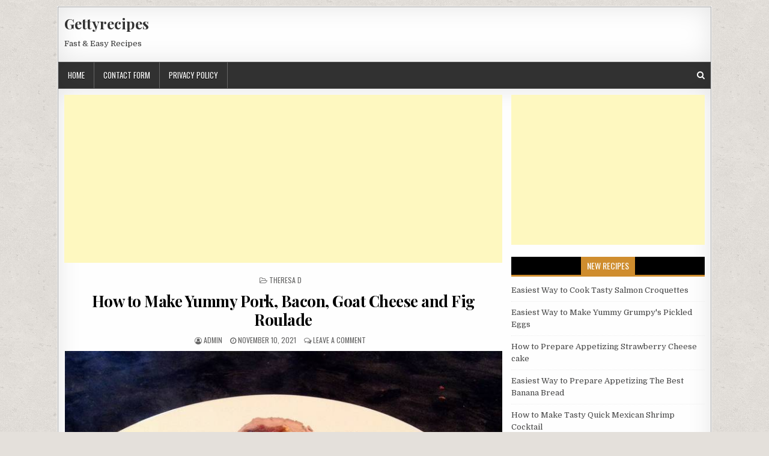

--- FILE ---
content_type: text/html; charset=UTF-8
request_url: https://www.gettyrecipes.com/1444-how-to-make-yummy-pork-bacon-goat-cheese-and-fig-roulade
body_size: 10536
content:
<!DOCTYPE html>
<html lang="en-US">
<head>
<meta charset="UTF-8">
<meta name="viewport" content="width=device-width, initial-scale=1, maximum-scale=1">
<link rel="profile" href="http://gmpg.org/xfn/11">
<link rel="pingback" href="https://www.gettyrecipes.com/xmlrpc.php">
<title>How to Make Yummy Pork, Bacon, Goat Cheese and Fig Roulade &#8211; Gettyrecipes</title>
<meta name='robots' content='max-image-preview:large' />
	<style>img:is([sizes="auto" i], [sizes^="auto," i]) { contain-intrinsic-size: 3000px 1500px }</style>
	<link rel='dns-prefetch' href='//fonts.googleapis.com' />
<link rel="alternate" type="application/rss+xml" title="Gettyrecipes &raquo; Feed" href="https://www.gettyrecipes.com/feed" />
<link rel="alternate" type="application/rss+xml" title="Gettyrecipes &raquo; Comments Feed" href="https://www.gettyrecipes.com/comments/feed" />
<link rel="alternate" type="application/rss+xml" title="Gettyrecipes &raquo; How to Make Yummy Pork, Bacon, Goat Cheese and Fig Roulade Comments Feed" href="https://www.gettyrecipes.com/1444-how-to-make-yummy-pork-bacon-goat-cheese-and-fig-roulade/feed" />
<script type="text/javascript">
/* <![CDATA[ */
window._wpemojiSettings = {"baseUrl":"https:\/\/s.w.org\/images\/core\/emoji\/16.0.1\/72x72\/","ext":".png","svgUrl":"https:\/\/s.w.org\/images\/core\/emoji\/16.0.1\/svg\/","svgExt":".svg","source":{"concatemoji":"https:\/\/www.gettyrecipes.com\/wp-includes\/js\/wp-emoji-release.min.js?ver=6.8.2"}};
/*! This file is auto-generated */
!function(s,n){var o,i,e;function c(e){try{var t={supportTests:e,timestamp:(new Date).valueOf()};sessionStorage.setItem(o,JSON.stringify(t))}catch(e){}}function p(e,t,n){e.clearRect(0,0,e.canvas.width,e.canvas.height),e.fillText(t,0,0);var t=new Uint32Array(e.getImageData(0,0,e.canvas.width,e.canvas.height).data),a=(e.clearRect(0,0,e.canvas.width,e.canvas.height),e.fillText(n,0,0),new Uint32Array(e.getImageData(0,0,e.canvas.width,e.canvas.height).data));return t.every(function(e,t){return e===a[t]})}function u(e,t){e.clearRect(0,0,e.canvas.width,e.canvas.height),e.fillText(t,0,0);for(var n=e.getImageData(16,16,1,1),a=0;a<n.data.length;a++)if(0!==n.data[a])return!1;return!0}function f(e,t,n,a){switch(t){case"flag":return n(e,"\ud83c\udff3\ufe0f\u200d\u26a7\ufe0f","\ud83c\udff3\ufe0f\u200b\u26a7\ufe0f")?!1:!n(e,"\ud83c\udde8\ud83c\uddf6","\ud83c\udde8\u200b\ud83c\uddf6")&&!n(e,"\ud83c\udff4\udb40\udc67\udb40\udc62\udb40\udc65\udb40\udc6e\udb40\udc67\udb40\udc7f","\ud83c\udff4\u200b\udb40\udc67\u200b\udb40\udc62\u200b\udb40\udc65\u200b\udb40\udc6e\u200b\udb40\udc67\u200b\udb40\udc7f");case"emoji":return!a(e,"\ud83e\udedf")}return!1}function g(e,t,n,a){var r="undefined"!=typeof WorkerGlobalScope&&self instanceof WorkerGlobalScope?new OffscreenCanvas(300,150):s.createElement("canvas"),o=r.getContext("2d",{willReadFrequently:!0}),i=(o.textBaseline="top",o.font="600 32px Arial",{});return e.forEach(function(e){i[e]=t(o,e,n,a)}),i}function t(e){var t=s.createElement("script");t.src=e,t.defer=!0,s.head.appendChild(t)}"undefined"!=typeof Promise&&(o="wpEmojiSettingsSupports",i=["flag","emoji"],n.supports={everything:!0,everythingExceptFlag:!0},e=new Promise(function(e){s.addEventListener("DOMContentLoaded",e,{once:!0})}),new Promise(function(t){var n=function(){try{var e=JSON.parse(sessionStorage.getItem(o));if("object"==typeof e&&"number"==typeof e.timestamp&&(new Date).valueOf()<e.timestamp+604800&&"object"==typeof e.supportTests)return e.supportTests}catch(e){}return null}();if(!n){if("undefined"!=typeof Worker&&"undefined"!=typeof OffscreenCanvas&&"undefined"!=typeof URL&&URL.createObjectURL&&"undefined"!=typeof Blob)try{var e="postMessage("+g.toString()+"("+[JSON.stringify(i),f.toString(),p.toString(),u.toString()].join(",")+"));",a=new Blob([e],{type:"text/javascript"}),r=new Worker(URL.createObjectURL(a),{name:"wpTestEmojiSupports"});return void(r.onmessage=function(e){c(n=e.data),r.terminate(),t(n)})}catch(e){}c(n=g(i,f,p,u))}t(n)}).then(function(e){for(var t in e)n.supports[t]=e[t],n.supports.everything=n.supports.everything&&n.supports[t],"flag"!==t&&(n.supports.everythingExceptFlag=n.supports.everythingExceptFlag&&n.supports[t]);n.supports.everythingExceptFlag=n.supports.everythingExceptFlag&&!n.supports.flag,n.DOMReady=!1,n.readyCallback=function(){n.DOMReady=!0}}).then(function(){return e}).then(function(){var e;n.supports.everything||(n.readyCallback(),(e=n.source||{}).concatemoji?t(e.concatemoji):e.wpemoji&&e.twemoji&&(t(e.twemoji),t(e.wpemoji)))}))}((window,document),window._wpemojiSettings);
/* ]]> */
</script>
<style id='wp-emoji-styles-inline-css' type='text/css'>

	img.wp-smiley, img.emoji {
		display: inline !important;
		border: none !important;
		box-shadow: none !important;
		height: 1em !important;
		width: 1em !important;
		margin: 0 0.07em !important;
		vertical-align: -0.1em !important;
		background: none !important;
		padding: 0 !important;
	}
</style>
<link rel='stylesheet' id='wp-block-library-css' href='https://www.gettyrecipes.com/wp-includes/css/dist/block-library/style.min.css?ver=6.8.2' type='text/css' media='all' />
<style id='classic-theme-styles-inline-css' type='text/css'>
/*! This file is auto-generated */
.wp-block-button__link{color:#fff;background-color:#32373c;border-radius:9999px;box-shadow:none;text-decoration:none;padding:calc(.667em + 2px) calc(1.333em + 2px);font-size:1.125em}.wp-block-file__button{background:#32373c;color:#fff;text-decoration:none}
</style>
<style id='global-styles-inline-css' type='text/css'>
:root{--wp--preset--aspect-ratio--square: 1;--wp--preset--aspect-ratio--4-3: 4/3;--wp--preset--aspect-ratio--3-4: 3/4;--wp--preset--aspect-ratio--3-2: 3/2;--wp--preset--aspect-ratio--2-3: 2/3;--wp--preset--aspect-ratio--16-9: 16/9;--wp--preset--aspect-ratio--9-16: 9/16;--wp--preset--color--black: #000000;--wp--preset--color--cyan-bluish-gray: #abb8c3;--wp--preset--color--white: #ffffff;--wp--preset--color--pale-pink: #f78da7;--wp--preset--color--vivid-red: #cf2e2e;--wp--preset--color--luminous-vivid-orange: #ff6900;--wp--preset--color--luminous-vivid-amber: #fcb900;--wp--preset--color--light-green-cyan: #7bdcb5;--wp--preset--color--vivid-green-cyan: #00d084;--wp--preset--color--pale-cyan-blue: #8ed1fc;--wp--preset--color--vivid-cyan-blue: #0693e3;--wp--preset--color--vivid-purple: #9b51e0;--wp--preset--gradient--vivid-cyan-blue-to-vivid-purple: linear-gradient(135deg,rgba(6,147,227,1) 0%,rgb(155,81,224) 100%);--wp--preset--gradient--light-green-cyan-to-vivid-green-cyan: linear-gradient(135deg,rgb(122,220,180) 0%,rgb(0,208,130) 100%);--wp--preset--gradient--luminous-vivid-amber-to-luminous-vivid-orange: linear-gradient(135deg,rgba(252,185,0,1) 0%,rgba(255,105,0,1) 100%);--wp--preset--gradient--luminous-vivid-orange-to-vivid-red: linear-gradient(135deg,rgba(255,105,0,1) 0%,rgb(207,46,46) 100%);--wp--preset--gradient--very-light-gray-to-cyan-bluish-gray: linear-gradient(135deg,rgb(238,238,238) 0%,rgb(169,184,195) 100%);--wp--preset--gradient--cool-to-warm-spectrum: linear-gradient(135deg,rgb(74,234,220) 0%,rgb(151,120,209) 20%,rgb(207,42,186) 40%,rgb(238,44,130) 60%,rgb(251,105,98) 80%,rgb(254,248,76) 100%);--wp--preset--gradient--blush-light-purple: linear-gradient(135deg,rgb(255,206,236) 0%,rgb(152,150,240) 100%);--wp--preset--gradient--blush-bordeaux: linear-gradient(135deg,rgb(254,205,165) 0%,rgb(254,45,45) 50%,rgb(107,0,62) 100%);--wp--preset--gradient--luminous-dusk: linear-gradient(135deg,rgb(255,203,112) 0%,rgb(199,81,192) 50%,rgb(65,88,208) 100%);--wp--preset--gradient--pale-ocean: linear-gradient(135deg,rgb(255,245,203) 0%,rgb(182,227,212) 50%,rgb(51,167,181) 100%);--wp--preset--gradient--electric-grass: linear-gradient(135deg,rgb(202,248,128) 0%,rgb(113,206,126) 100%);--wp--preset--gradient--midnight: linear-gradient(135deg,rgb(2,3,129) 0%,rgb(40,116,252) 100%);--wp--preset--font-size--small: 13px;--wp--preset--font-size--medium: 20px;--wp--preset--font-size--large: 36px;--wp--preset--font-size--x-large: 42px;--wp--preset--spacing--20: 0.44rem;--wp--preset--spacing--30: 0.67rem;--wp--preset--spacing--40: 1rem;--wp--preset--spacing--50: 1.5rem;--wp--preset--spacing--60: 2.25rem;--wp--preset--spacing--70: 3.38rem;--wp--preset--spacing--80: 5.06rem;--wp--preset--shadow--natural: 6px 6px 9px rgba(0, 0, 0, 0.2);--wp--preset--shadow--deep: 12px 12px 50px rgba(0, 0, 0, 0.4);--wp--preset--shadow--sharp: 6px 6px 0px rgba(0, 0, 0, 0.2);--wp--preset--shadow--outlined: 6px 6px 0px -3px rgba(255, 255, 255, 1), 6px 6px rgba(0, 0, 0, 1);--wp--preset--shadow--crisp: 6px 6px 0px rgba(0, 0, 0, 1);}:where(.is-layout-flex){gap: 0.5em;}:where(.is-layout-grid){gap: 0.5em;}body .is-layout-flex{display: flex;}.is-layout-flex{flex-wrap: wrap;align-items: center;}.is-layout-flex > :is(*, div){margin: 0;}body .is-layout-grid{display: grid;}.is-layout-grid > :is(*, div){margin: 0;}:where(.wp-block-columns.is-layout-flex){gap: 2em;}:where(.wp-block-columns.is-layout-grid){gap: 2em;}:where(.wp-block-post-template.is-layout-flex){gap: 1.25em;}:where(.wp-block-post-template.is-layout-grid){gap: 1.25em;}.has-black-color{color: var(--wp--preset--color--black) !important;}.has-cyan-bluish-gray-color{color: var(--wp--preset--color--cyan-bluish-gray) !important;}.has-white-color{color: var(--wp--preset--color--white) !important;}.has-pale-pink-color{color: var(--wp--preset--color--pale-pink) !important;}.has-vivid-red-color{color: var(--wp--preset--color--vivid-red) !important;}.has-luminous-vivid-orange-color{color: var(--wp--preset--color--luminous-vivid-orange) !important;}.has-luminous-vivid-amber-color{color: var(--wp--preset--color--luminous-vivid-amber) !important;}.has-light-green-cyan-color{color: var(--wp--preset--color--light-green-cyan) !important;}.has-vivid-green-cyan-color{color: var(--wp--preset--color--vivid-green-cyan) !important;}.has-pale-cyan-blue-color{color: var(--wp--preset--color--pale-cyan-blue) !important;}.has-vivid-cyan-blue-color{color: var(--wp--preset--color--vivid-cyan-blue) !important;}.has-vivid-purple-color{color: var(--wp--preset--color--vivid-purple) !important;}.has-black-background-color{background-color: var(--wp--preset--color--black) !important;}.has-cyan-bluish-gray-background-color{background-color: var(--wp--preset--color--cyan-bluish-gray) !important;}.has-white-background-color{background-color: var(--wp--preset--color--white) !important;}.has-pale-pink-background-color{background-color: var(--wp--preset--color--pale-pink) !important;}.has-vivid-red-background-color{background-color: var(--wp--preset--color--vivid-red) !important;}.has-luminous-vivid-orange-background-color{background-color: var(--wp--preset--color--luminous-vivid-orange) !important;}.has-luminous-vivid-amber-background-color{background-color: var(--wp--preset--color--luminous-vivid-amber) !important;}.has-light-green-cyan-background-color{background-color: var(--wp--preset--color--light-green-cyan) !important;}.has-vivid-green-cyan-background-color{background-color: var(--wp--preset--color--vivid-green-cyan) !important;}.has-pale-cyan-blue-background-color{background-color: var(--wp--preset--color--pale-cyan-blue) !important;}.has-vivid-cyan-blue-background-color{background-color: var(--wp--preset--color--vivid-cyan-blue) !important;}.has-vivid-purple-background-color{background-color: var(--wp--preset--color--vivid-purple) !important;}.has-black-border-color{border-color: var(--wp--preset--color--black) !important;}.has-cyan-bluish-gray-border-color{border-color: var(--wp--preset--color--cyan-bluish-gray) !important;}.has-white-border-color{border-color: var(--wp--preset--color--white) !important;}.has-pale-pink-border-color{border-color: var(--wp--preset--color--pale-pink) !important;}.has-vivid-red-border-color{border-color: var(--wp--preset--color--vivid-red) !important;}.has-luminous-vivid-orange-border-color{border-color: var(--wp--preset--color--luminous-vivid-orange) !important;}.has-luminous-vivid-amber-border-color{border-color: var(--wp--preset--color--luminous-vivid-amber) !important;}.has-light-green-cyan-border-color{border-color: var(--wp--preset--color--light-green-cyan) !important;}.has-vivid-green-cyan-border-color{border-color: var(--wp--preset--color--vivid-green-cyan) !important;}.has-pale-cyan-blue-border-color{border-color: var(--wp--preset--color--pale-cyan-blue) !important;}.has-vivid-cyan-blue-border-color{border-color: var(--wp--preset--color--vivid-cyan-blue) !important;}.has-vivid-purple-border-color{border-color: var(--wp--preset--color--vivid-purple) !important;}.has-vivid-cyan-blue-to-vivid-purple-gradient-background{background: var(--wp--preset--gradient--vivid-cyan-blue-to-vivid-purple) !important;}.has-light-green-cyan-to-vivid-green-cyan-gradient-background{background: var(--wp--preset--gradient--light-green-cyan-to-vivid-green-cyan) !important;}.has-luminous-vivid-amber-to-luminous-vivid-orange-gradient-background{background: var(--wp--preset--gradient--luminous-vivid-amber-to-luminous-vivid-orange) !important;}.has-luminous-vivid-orange-to-vivid-red-gradient-background{background: var(--wp--preset--gradient--luminous-vivid-orange-to-vivid-red) !important;}.has-very-light-gray-to-cyan-bluish-gray-gradient-background{background: var(--wp--preset--gradient--very-light-gray-to-cyan-bluish-gray) !important;}.has-cool-to-warm-spectrum-gradient-background{background: var(--wp--preset--gradient--cool-to-warm-spectrum) !important;}.has-blush-light-purple-gradient-background{background: var(--wp--preset--gradient--blush-light-purple) !important;}.has-blush-bordeaux-gradient-background{background: var(--wp--preset--gradient--blush-bordeaux) !important;}.has-luminous-dusk-gradient-background{background: var(--wp--preset--gradient--luminous-dusk) !important;}.has-pale-ocean-gradient-background{background: var(--wp--preset--gradient--pale-ocean) !important;}.has-electric-grass-gradient-background{background: var(--wp--preset--gradient--electric-grass) !important;}.has-midnight-gradient-background{background: var(--wp--preset--gradient--midnight) !important;}.has-small-font-size{font-size: var(--wp--preset--font-size--small) !important;}.has-medium-font-size{font-size: var(--wp--preset--font-size--medium) !important;}.has-large-font-size{font-size: var(--wp--preset--font-size--large) !important;}.has-x-large-font-size{font-size: var(--wp--preset--font-size--x-large) !important;}
:where(.wp-block-post-template.is-layout-flex){gap: 1.25em;}:where(.wp-block-post-template.is-layout-grid){gap: 1.25em;}
:where(.wp-block-columns.is-layout-flex){gap: 2em;}:where(.wp-block-columns.is-layout-grid){gap: 2em;}
:root :where(.wp-block-pullquote){font-size: 1.5em;line-height: 1.6;}
</style>
<link rel='stylesheet' id='contact-form-7-css' href='https://www.gettyrecipes.com/wp-content/plugins/contact-form-7/includes/css/styles.css?ver=6.1' type='text/css' media='all' />
<link rel='stylesheet' id='neatmag-maincss-css' href='https://www.gettyrecipes.com/wp-content/themes/neatmag/style.css' type='text/css' media='all' />
<link rel='stylesheet' id='font-awesome-css' href='https://www.gettyrecipes.com/wp-content/themes/neatmag/assets/css/font-awesome.min.css' type='text/css' media='all' />
<link rel='stylesheet' id='neatmag-webfont-css' href='//fonts.googleapis.com/css?family=Playfair+Display:400,400i,700,700i|Domine:400,700|Oswald:400,700|Poppins:400,400i,700,700i' type='text/css' media='all' />
<script type="text/javascript" src="https://www.gettyrecipes.com/wp-includes/js/jquery/jquery.min.js?ver=3.7.1" id="jquery-core-js"></script>
<script type="text/javascript" src="https://www.gettyrecipes.com/wp-includes/js/jquery/jquery-migrate.min.js?ver=3.4.1" id="jquery-migrate-js"></script>
<!--[if lt IE 9]>
<script type="text/javascript" src="https://www.gettyrecipes.com/wp-content/themes/neatmag/assets/js/html5shiv.js" id="html5shiv-js"></script>
<![endif]-->
<!--[if lt IE 9]>
<script type="text/javascript" src="https://www.gettyrecipes.com/wp-content/themes/neatmag/assets/js/respond.js" id="respond-js"></script>
<![endif]-->
<link rel="https://api.w.org/" href="https://www.gettyrecipes.com/wp-json/" /><link rel="alternate" title="JSON" type="application/json" href="https://www.gettyrecipes.com/wp-json/wp/v2/posts/9180" /><link rel="EditURI" type="application/rsd+xml" title="RSD" href="https://www.gettyrecipes.com/xmlrpc.php?rsd" />
<meta name="generator" content="WordPress 6.8.2" />
<link rel="canonical" href="https://www.gettyrecipes.com/1444-how-to-make-yummy-pork-bacon-goat-cheese-and-fig-roulade" />
<link rel='shortlink' href='https://www.gettyrecipes.com/?p=9180' />
<link rel="alternate" title="oEmbed (JSON)" type="application/json+oembed" href="https://www.gettyrecipes.com/wp-json/oembed/1.0/embed?url=https%3A%2F%2Fwww.gettyrecipes.com%2F1444-how-to-make-yummy-pork-bacon-goat-cheese-and-fig-roulade" />
<link rel="alternate" title="oEmbed (XML)" type="text/xml+oembed" href="https://www.gettyrecipes.com/wp-json/oembed/1.0/embed?url=https%3A%2F%2Fwww.gettyrecipes.com%2F1444-how-to-make-yummy-pork-bacon-goat-cheese-and-fig-roulade&#038;format=xml" />
<!-- FIFU: meta tags for featured image (begin) -->
<meta property="og:image" content="https://img-global.cpcdn.com/recipes/5305519568846848/751x532cq70/pork-bacon-goat-cheese-and-fig-roulade-recipe-main-photo.jpg" />
<!-- FIFU: meta tags for featured image (end) --><meta name="twitter:image" content="https://img-global.cpcdn.com/recipes/5305519568846848/751x532cq70/pork-bacon-goat-cheese-and-fig-roulade-recipe-main-photo.jpg" /><style type="text/css" id="custom-background-css">
body.custom-background { background-image: url("https://www.gettyrecipes.com/wp-content/themes/neatmag/assets/images/background.png"); background-position: left top; background-size: auto; background-repeat: repeat; background-attachment: fixed; }
</style>
		<script async src="https://pagead2.googlesyndication.com/pagead/js/adsbygoogle.js?client=ca-pub-9182258129641067"
     crossorigin="anonymous"></script>
	<meta name="google-site-verification" content="2Pz-lA7-j18hg0uEjs47SbjIt6mtRvxujeY56fJmD5M" />
<link rel="preload" as="image" href="https://img-global.cpcdn.com/recipes/5305519568846848/751x532cq70/pork-bacon-goat-cheese-and-fig-roulade-recipe-main-photo.jpg"><link rel="preload" as="image" href="https://img-global.cpcdn.com/recipes/5305519568846848/751x532cq70/pork-bacon-goat-cheese-and-fig-roulade-recipe-main-photo.jpg"></head>



<body class="wp-singular post-template-default single single-post postid-9180 single-format-standard custom-background wp-theme-neatmag neatmag-animated neatmag-fadein" id="neatmag-site-body" itemscope="itemscope" itemtype="http://schema.org/WebPage">
<a class="skip-link screen-reader-text" href="#neatmag-posts-wrapper">Skip to content</a>

<div class="neatmag-outer-wrapper-full">
<div class="neatmag-outer-wrapper">

<div class="neatmag-container" id="neatmag-header" itemscope="itemscope" itemtype="http://schema.org/WPHeader" role="banner">
<div class="clearfix" id="neatmag-head-content">


<div class="neatmag-header-inside clearfix">
<div id="neatmag-logo">
    <div class="site-branding">
      <h1 class="neatmag-site-title"><a href="https://www.gettyrecipes.com/" rel="home">Gettyrecipes</a></h1>
      <p class="neatmag-site-description">Fast &amp; Easy Recipes</p>
    </div>
</div><!--/#neatmag-logo -->

<div id="neatmag-header-banner">
</div><!--/#neatmag-header-banner -->
</div>

</div><!--/#neatmag-head-content -->
</div><!--/#neatmag-header -->

<div class="neatmag-container neatmag-primary-menu-container clearfix">
<div class="neatmag-primary-menu-container-inside clearfix">

<nav class="neatmag-nav-primary" id="neatmag-primary-navigation" itemscope="itemscope" itemtype="http://schema.org/SiteNavigationElement" role="navigation" aria-label="Primary Menu">
<button class="neatmag-primary-responsive-menu-icon" aria-controls="neatmag-menu-primary-navigation" aria-expanded="false">Menu</button>
<ul id="neatmag-menu-primary-navigation" class="neatmag-primary-nav-menu neatmag-menu-primary"><li ><a href="https://www.gettyrecipes.com/">Home</a></li><li class="page_item page-item-15"><a href="https://www.gettyrecipes.com/contact-form">Contact Form</a></li><li class="page_item page-item-3"><a href="https://www.gettyrecipes.com/privacy-policy">Privacy Policy</a></li></ul></nav>

<div class='neatmag-top-social-icons'>
                                                                                                                            <a href="#" title="Search" class="neatmag-social-search-icon"><i class="fa fa-search"></i></a>
</div>

<div class='neatmag-social-search-box'>

<form role="search" method="get" class="neatmag-search-form" action="https://www.gettyrecipes.com/">
<label>
    <span class="screen-reader-text">Search for:</span>
    <input type="search" class="neatmag-search-field" placeholder="Search &hellip;" value="" name="s" />
</label>
<input type="submit" class="neatmag-search-submit" value="Search" />
</form></div>

</div>
</div>


<div class="neatmag-featured-posts-area neatmag-top-wrapper clearfix">
</div>

<div class="neatmag-container clearfix" id="neatmag-wrapper">
<div class="clearfix" id="neatmag-content-wrapper">
<div class="neatmag-main-wrapper clearfix" id="neatmag-main-wrapper" itemscope="itemscope" itemtype="http://schema.org/Blog" role="main">
<div class="theiaStickySidebar">

<div class="neatmag-featured-posts-area clearfix">
<div id="custom_html-4" class="widget_text neatmag-main-widget widget widget_custom_html"><div class="textwidget custom-html-widget"><script async src="https://pagead2.googlesyndication.com/pagead/js/adsbygoogle.js?client=ca-pub-9182258129641067"
     crossorigin="anonymous"></script>
<!-- Getty Tengah -->
<ins class="adsbygoogle"
     style="display:block"
     data-ad-client="ca-pub-9182258129641067"
     data-ad-slot="1932316193"
     data-ad-format="auto"
     data-full-width-responsive="true"></ins>
<script>
     (adsbygoogle = window.adsbygoogle || []).push({});
</script></div></div></div>

<div class="neatmag-posts-wrapper" id="neatmag-posts-wrapper">


    
<article id="post-9180" class="neatmag-post-singular post-9180 post type-post status-publish format-standard has-post-thumbnail hentry category-theresa-d wpcat-47-id">

    <header class="entry-header">
        <div class="neatmag-entry-meta-single neatmag-entry-meta-single-top"><span class="neatmag-entry-meta-single-cats"><i class="fa fa-folder-open-o" aria-hidden="true"></i>&nbsp;<span class="screen-reader-text">Posted in </span><a href="https://www.gettyrecipes.com/category/theresa-d" rel="category tag">Theresa D</a></span></div>
        <h1 class="post-title entry-title"><a href="https://www.gettyrecipes.com/1444-how-to-make-yummy-pork-bacon-goat-cheese-and-fig-roulade" rel="bookmark">How to Make Yummy Pork, Bacon, Goat Cheese and Fig Roulade</a></h1>
                <div class="neatmag-entry-meta-single">
    <span class="neatmag-entry-meta-single-author"><i class="fa fa-user-circle-o" aria-hidden="true"></i>&nbsp;<span class="author vcard" itemscope="itemscope" itemtype="http://schema.org/Person" itemprop="author"><a class="url fn n" href="https://www.gettyrecipes.com/author/admin"><span class="screen-reader-text">Author: </span>admin</a></span></span>    <span class="neatmag-entry-meta-single-date"><i class="fa fa-clock-o" aria-hidden="true"></i>&nbsp;<span class="screen-reader-text">Published Date: </span>November 10, 2021</span>        <span class="neatmag-entry-meta-single-comments"><i class="fa fa-comments-o" aria-hidden="true"></i>&nbsp;<a href="https://www.gettyrecipes.com/1444-how-to-make-yummy-pork-bacon-goat-cheese-and-fig-roulade#respond">Leave a Comment<span class="screen-reader-text"> on How to Make Yummy Pork, Bacon, Goat Cheese and Fig Roulade</span></a></span>
            </div>
        </header><!-- .entry-header -->

    <div class="entry-content clearfix">
                                        <a href="https://www.gettyrecipes.com/1444-how-to-make-yummy-pork-bacon-goat-cheese-and-fig-roulade" title="Permanent Link to How to Make Yummy Pork, Bacon, Goat Cheese and Fig Roulade"><img post-id="9180" fifu-featured="1" width="728" height="364" src="https://img-global.cpcdn.com/recipes/5305519568846848/751x532cq70/pork-bacon-goat-cheese-and-fig-roulade-recipe-main-photo.jpg" class="neatmag-post-thumbnail-single wp-post-image" alt="How to Make Yummy Pork, Bacon, Goat Cheese and Fig Roulade" title="How to Make Yummy Pork, Bacon, Goat Cheese and Fig Roulade" title="How to Make Yummy Pork, Bacon, Goat Cheese and Fig Roulade" decoding="async" fetchpriority="high" /></a>
                
<p> 	Hello everybody, welcome to my recipe site, looking for the perfect Pork, Bacon, Goat Cheese and Fig Roulade recipe? look no further! We provide you only the best Pork, Bacon, Goat Cheese and Fig Roulade recipe here. We also have wide variety of recipes to try. </p>
<p> 	 	<img post-id="9180" fifu-featured="1" decoding="async" src="https://img-global.cpcdn.com/recipes/5305519568846848/751x532cq70/pork-bacon-goat-cheese-and-fig-roulade-recipe-main-photo.jpg" alt="How to Make Yummy Pork, Bacon, Goat Cheese and Fig Roulade" title="How to Make Yummy Pork, Bacon, Goat Cheese and Fig Roulade" style="width: 100%;"> 	 </p>
<p> <i>Before you jump to Pork, Bacon, Goat Cheese and Fig Roulade recipe, you may want to read this short interesting healthy tips about <strong>Easy Ways to Get Healthy</strong>.</i> </p>
<p> We all know that, in order to really be healthful, nutritious and balanced meal plans are important as are good amounts of exercise. Unfortunately, we do not always have the time or the energy that this type of lifestyle demands. At the conclusion of the day, almost everyone want to go home, not to the gym. We want a delicious, greasy burger, not an equally scrumptious salad (unless we’re vegetarians). You should be thankful to learn that getting healthy doesn&#8217;t always have to be super difficult. With practice you can get all of the nutrients and the exercise that you need. Here are some simple ways to get healthy. </p>
<p> Be sensible when you do your grocery shopping. When you make informed and wise purchases at the grocery store, your meals will get healthier immediately. Think for a minute: you don&#8217;t want to go to a busy grocery store or sit in a lengthy line at the drive thru at the end of your day. You’re going to go home and cook what you have on hand. Make sure that what you already have is nutritious. This way—even if you decide on something a little greasy or not as good for you as it could be, you’re still selecting foods that are better for you than you would get at the local diner or fast food drive through window. </p>
<p> There are all kinds of things that you can do to get wholesome. An costly gym membership and very restrictive diets are not the only way to do it. You can do small things every day to improve upon your health and lose weight. Being smart about the selections you make each day is a start. Getting as much physical exercise as possible is another factor. Remember: being healthful isn’t just about reducing your weight. You need your body to be strong too.  </p>
<p> <i>We hope you got benefit from reading it, now let&#8217;s go back to pork, bacon, goat cheese and fig roulade recipe. You can have pork, bacon, goat cheese and fig roulade using <strong>6</strong> ingredients and <strong>8</strong> steps. Here is how you do it. </i> </p>
<h3>The ingredients needed to prepare Pork, Bacon, Goat Cheese and Fig Roulade:</h3>
<ol>
<li>You need 1 of Pork tenderloin or chicken cutlets. </li>
<li>Prepare 1 cup of Bacon &#8211; cooked crisp and diced (amend amount depending on size of &#34;log roll&#34;). </li>
<li>Prepare 1 cup of Sliced figs (amend amount depending on size of &#34;log roll&#34;). </li>
<li>Take 1 cup of Goat cheese crumbles (amend amount depending on size of &#34;log roll&#34;). </li>
<li>Use 3 slice of Butcher string. </li>
<li>Provide 2 tbsp of Olive oil. </li>
</ol>
<h3>Instructions to make Pork, Bacon, Goat Cheese and Fig Roulade:</h3>
<ol>
<li> 			Pound out the tenderloin by placing in between wax paper and flatten using a meat mallet, set aside.. 			 			 		</li>
<li> 			Brown bacon on stove top until very cris,p but not burnt.  Let cool, then dice into small pieces.  Set aside.. 			 			 		</li>
<li> 			Clean and slice figs into small pieces, set aside.. 			 			 		</li>
<li> 			Lay tenderloin out flat on the counter and sprinkle goat cheese crumbles, bacon pieces and figs on top.  Roll the tenderloin in a pinwheel manner; to create a &#34;log roll&#34;.  Secure the &#34;roll&#34; by tying with butcher string in 3 to 4 sections about 2-3 inches apart.. 			 			 		</li>
<li> 			Put olive oil in skillet and heat.  Brown the outside of &#34;roll&#34; by turning frequently in the skillet on the stove top.. 			 			 		</li>
<li> 			Preheat oven to 400?F and prepare oven safe dish by spraying lightly with Pam Cooking Spray. 			 			 		</li>
<li> 			Once &#34;roll&#34; is browned on all sides in oven safe dish which has been coated lightly with PAM, place in oven until cooked.. 			 			 		</li>
<li> 			Once I figure out a good low calorie sauce, I&#39;ll add that.  Adding spinach would add moisture and color but I didn&#39;t have any today.. 			 			 		</li>
</ol>
<p> Vegetarians deserve the fun of pigs-in-a-blanket, too. Collard-and-Prosciutto Chicken Roulades Over Watercress Salad. Fresh figs are a luscious Thread the figs onto long rosemary branches, grill, and serve alongside pork tenderloin for a stunning presentation. Keywords: bacon wrapped dates, goat cheese dates, bacon and goat cheese, date recipe. These remind me of one of my favorite tapas!  </p>
<p> <i>If you find this Pork, Bacon, Goat Cheese and Fig Roulade recipe valuable please share it to your friends or family, thank you and good luck.</i> </p>
    </div><!-- .entry-content -->

    <footer class="entry-footer">
            </footer><!-- .entry-footer -->

    
            <div class="neatmag-author-bio">
            <div class="neatmag-author-bio-top">
            <div class="neatmag-author-bio-gravatar">
                <img alt='' src='https://secure.gravatar.com/avatar/ac51836ec181cc55ff1fdf8d226894d39523cc74474162f541c66876e390f144?s=80&#038;d=mm&#038;r=g' class='avatar avatar-80 photo' height='80' width='80' />
            </div>
            <div class="neatmag-author-bio-text">
                <h4>Author: <span><a href="https://www.gettyrecipes.com" title="Visit admin&#8217;s website" rel="author external">admin</a></span></h4>
            </div>
            </div>
            </div>
        
</article>
    
	<nav class="navigation post-navigation" aria-label="Posts">
		<h2 class="screen-reader-text">Post navigation</h2>
		<div class="nav-links"><div class="nav-previous"><a href="https://www.gettyrecipes.com/2872-how-to-make-tasty-weezy-and-39-s-posh-egg-and-toast" rel="prev">&larr; How to Make Tasty Weezy&#39;s posh egg and toast</a></div><div class="nav-next"><a href="https://www.gettyrecipes.com/3091-how-to-prepare-perfect-pork-rib-gravy" rel="next">How to Prepare Perfect pork rib gravy &rarr;</a></div></div>
	</nav>
    
<div class="clear"></div>

</div><!--/#neatmag-posts-wrapper -->

<div class='neatmag-featured-posts-area clearfix'>
<div id="custom_html-5" class="widget_text neatmag-main-widget widget widget_custom_html"><div class="textwidget custom-html-widget"><script async src="https://pagead2.googlesyndication.com/pagead/js/adsbygoogle.js?client=ca-pub-9182258129641067"
     crossorigin="anonymous"></script>
<!-- GETTY BAWAH -->
<ins class="adsbygoogle"
     style="display:block"
     data-ad-client="ca-pub-9182258129641067"
     data-ad-slot="7250439096"
     data-ad-format="auto"
     data-full-width-responsive="true"></ins>
<script>
     (adsbygoogle = window.adsbygoogle || []).push({});
</script></div></div></div>

</div>
</div><!-- /#neatmag-main-wrapper -->


<div class="neatmag-sidebar-wrapper clearfix" id="neatmag-sidebar-wrapper" itemscope="itemscope" itemtype="http://schema.org/WPSideBar" role="complementary">
<div class="theiaStickySidebar">

<div id="custom_html-3" class="widget_text neatmag-side-widget widget widget_custom_html"><div class="textwidget custom-html-widget"><script async src="https://pagead2.googlesyndication.com/pagead/js/adsbygoogle.js?client=ca-pub-9182258129641067"
     crossorigin="anonymous"></script>
<!-- Getty Atas -->
<ins class="adsbygoogle"
     style="display:block"
     data-ad-client="ca-pub-9182258129641067"
     data-ad-slot="4558479531"
     data-ad-format="auto"
     data-full-width-responsive="true"></ins>
<script>
     (adsbygoogle = window.adsbygoogle || []).push({});
</script></div></div>
		<div id="recent-posts-2" class="neatmag-side-widget widget widget_recent_entries">
		<h2 class="neatmag-widget-title"><span>New Recipes</span></h2>
		<ul>
											<li>
					<a href="https://www.gettyrecipes.com/2890-easiest-way-to-cook-tasty-salmon-croquettes">Easiest Way to Cook Tasty Salmon Croquettes</a>
									</li>
											<li>
					<a href="https://www.gettyrecipes.com/2741-easiest-way-to-make-yummy-grumpy-and-39-s-pickled-eggs">Easiest Way to Make Yummy Grumpy&#39;s Pickled Eggs</a>
									</li>
											<li>
					<a href="https://www.gettyrecipes.com/807-how-to-prepare-appetizing-strawberry-cheese-cake-2">How to Prepare Appetizing Strawberry Cheese cake</a>
									</li>
											<li>
					<a href="https://www.gettyrecipes.com/2150-easiest-way-to-prepare-appetizing-the-best-banana-bread">Easiest Way to Prepare Appetizing The Best Banana Bread</a>
									</li>
											<li>
					<a href="https://www.gettyrecipes.com/2016-how-to-make-tasty-quick-mexican-shrimp-cocktail">How to Make Tasty Quick Mexican Shrimp Cocktail</a>
									</li>
											<li>
					<a href="https://www.gettyrecipes.com/2634-recipe-tasty-beef-vegetable-soup">Recipe: Tasty Beef vegetable soup</a>
									</li>
											<li>
					<a href="https://www.gettyrecipes.com/2512-recipe-delicious-chicken-and-amp-broccoli-noodle-stir-fry">Recipe: Delicious Chicken &amp; Broccoli Noodle Stir Fry</a>
									</li>
					</ul>

		</div>
</div>
</div><!-- /#neatmag-sidebar-wrapper-->

</div><!--/#neatmag-content-wrapper -->
</div><!--/#neatmag-wrapper -->





<div class='clearfix' id='neatmag-footer'>
<div class='neatmag-foot-wrap neatmag-container'>
  <p class='neatmag-copyright'>Copyright &copy; 2026 Gettyrecipes</p>
<p class='neatmag-credit'><a href="https://themesdna.com/">Design by ThemesDNA.com</a></p>
</div>
</div><!--/#neatmag-footer -->

</div>
</div>

<button class="neatmag-scroll-top" title="Scroll to Top"><span class="fa fa-arrow-up" aria-hidden="true"></span><span class="screen-reader-text">Scroll to Top</span></button>

<script type="speculationrules">
{"prefetch":[{"source":"document","where":{"and":[{"href_matches":"\/*"},{"not":{"href_matches":["\/wp-*.php","\/wp-admin\/*","\/wp-content\/uploads\/*","\/wp-content\/*","\/wp-content\/plugins\/*","\/wp-content\/themes\/neatmag\/*","\/*\\?(.+)"]}},{"not":{"selector_matches":"a[rel~=\"nofollow\"]"}},{"not":{"selector_matches":".no-prefetch, .no-prefetch a"}}]},"eagerness":"conservative"}]}
</script>
<script type="text/javascript" src="https://www.gettyrecipes.com/wp-includes/js/dist/hooks.min.js?ver=4d63a3d491d11ffd8ac6" id="wp-hooks-js"></script>
<script type="text/javascript" src="https://www.gettyrecipes.com/wp-includes/js/dist/i18n.min.js?ver=5e580eb46a90c2b997e6" id="wp-i18n-js"></script>
<script type="text/javascript" id="wp-i18n-js-after">
/* <![CDATA[ */
wp.i18n.setLocaleData( { 'text direction\u0004ltr': [ 'ltr' ] } );
/* ]]> */
</script>
<script type="text/javascript" src="https://www.gettyrecipes.com/wp-content/plugins/contact-form-7/includes/swv/js/index.js?ver=6.1" id="swv-js"></script>
<script type="text/javascript" id="contact-form-7-js-before">
/* <![CDATA[ */
var wpcf7 = {
    "api": {
        "root": "https:\/\/www.gettyrecipes.com\/wp-json\/",
        "namespace": "contact-form-7\/v1"
    }
};
/* ]]> */
</script>
<script type="text/javascript" src="https://www.gettyrecipes.com/wp-content/plugins/contact-form-7/includes/js/index.js?ver=6.1" id="contact-form-7-js"></script>
<script type="text/javascript" src="https://www.gettyrecipes.com/wp-content/themes/neatmag/assets/js/jquery.fitvids.js" id="fitvids-js"></script>
<script type="text/javascript" src="https://www.gettyrecipes.com/wp-content/themes/neatmag/assets/js/ResizeSensor.js" id="ResizeSensor-js"></script>
<script type="text/javascript" src="https://www.gettyrecipes.com/wp-content/themes/neatmag/assets/js/theia-sticky-sidebar.js" id="theia-sticky-sidebar-js"></script>
<script type="text/javascript" src="https://www.gettyrecipes.com/wp-content/themes/neatmag/assets/js/navigation.js" id="mintwp-navigation-js"></script>
<script type="text/javascript" src="https://www.gettyrecipes.com/wp-content/themes/neatmag/assets/js/skip-link-focus-fix.js" id="mintwp-skip-link-focus-fix-js"></script>
<script type="text/javascript" id="neatmag-customjs-js-extra">
/* <![CDATA[ */
var neatmag_ajax_object = {"ajaxurl":"https:\/\/www.gettyrecipes.com\/wp-admin\/admin-ajax.php","sticky_menu":"1","sticky_sidebar":"1"};
/* ]]> */
</script>
<script type="text/javascript" src="https://www.gettyrecipes.com/wp-content/themes/neatmag/assets/js/custom.js" id="neatmag-customjs-js"></script>
<script type="text/javascript" src="https://www.gettyrecipes.com/wp-includes/js/comment-reply.min.js?ver=6.8.2" id="comment-reply-js" async="async" data-wp-strategy="async"></script>
<script type="text/javascript" id="fifu-json-ld-js-extra">
/* <![CDATA[ */
var fifuJsonLd = {"url":"https:\/\/img-global.cpcdn.com\/recipes\/5305519568846848\/751x532cq70\/pork-bacon-goat-cheese-and-fig-roulade-recipe-main-photo.jpg"};
/* ]]> */
</script>
<script type="text/javascript" src="https://www.gettyrecipes.com/wp-content/plugins/featured-image-from-url/includes/html/js/json-ld.js?ver=5.2.1" id="fifu-json-ld-js"></script>
</body>

 <!-- Histats.com  START  (aync)-->
<script type="text/javascript">var _Hasync= _Hasync|| [];
_Hasync.push(['Histats.start', '1,4774543,4,0,0,0,00010000']);
_Hasync.push(['Histats.fasi', '1']);
_Hasync.push(['Histats.track_hits', '']);
(function() {
var hs = document.createElement('script'); hs.type = 'text/javascript'; hs.async = true;
hs.src = ('//s10.histats.com/js15_as.js');
(document.getElementsByTagName('head')[0] || document.getElementsByTagName('body')[0]).appendChild(hs);
})();</script>
<noscript><a href="/" target="_blank"><img  src="//sstatic1.histats.com/0.gif?4774543&101" alt="" border="0"></a></noscript>
<!-- Histats.com  END  -->
</html>

--- FILE ---
content_type: text/html; charset=utf-8
request_url: https://www.google.com/recaptcha/api2/aframe
body_size: 268
content:
<!DOCTYPE HTML><html><head><meta http-equiv="content-type" content="text/html; charset=UTF-8"></head><body><script nonce="ql2i45ZVS7H5wr3toCQVHg">/** Anti-fraud and anti-abuse applications only. See google.com/recaptcha */ try{var clients={'sodar':'https://pagead2.googlesyndication.com/pagead/sodar?'};window.addEventListener("message",function(a){try{if(a.source===window.parent){var b=JSON.parse(a.data);var c=clients[b['id']];if(c){var d=document.createElement('img');d.src=c+b['params']+'&rc='+(localStorage.getItem("rc::a")?sessionStorage.getItem("rc::b"):"");window.document.body.appendChild(d);sessionStorage.setItem("rc::e",parseInt(sessionStorage.getItem("rc::e")||0)+1);localStorage.setItem("rc::h",'1769056824317');}}}catch(b){}});window.parent.postMessage("_grecaptcha_ready", "*");}catch(b){}</script></body></html>

--- FILE ---
content_type: text/css
request_url: https://www.gettyrecipes.com/wp-content/themes/neatmag/style.css
body_size: 10487
content:
/*
Theme Name: NeatMag
Theme URI: https://themesdna.com/neatmag-wordpress-theme/
Description: NeatMag is an elegant, flexible, fully responsive, 2 columns, magazine blogging theme for WordPress. It has theme options to customize various aspects of the theme and has beautiful post summaries, full-width custom post/page templates, sticky menu and sidebars, header widget, right sidebar, 4 columns footer, social buttons, scroll-to-top button and more. With NeatMag PRO version you can get many color and font options, 8 different post styles, 9 featured posts widgets, tabbed widget and more widgets, layout options, more custom page/post templates, header layouts, social/share buttons, built-in contact form, related posts and more features. Free version demo: https://themesdna.com/demo/neatmag/
Version: 1.0.2
Author: ThemesDNA
Author URI: https://themesdna.com/
License: GNU General Public License v2 or later
License URI: http://www.gnu.org/licenses/gpl-2.0.html
Text Domain: neatmag
Tags: two-columns, right-sidebar, flexible-header, custom-background, custom-colors, custom-header, custom-menu, custom-logo, editor-style, featured-images, footer-widgets, full-width-template, theme-options, threaded-comments, translation-ready, blog, news
Tested up to: 5.7
Requires PHP: 5.6

This theme, like WordPress, is licensed under the GPL.
Use it to make something cool, have fun, and share what you've learned with others.

NeatMag is based on Underscores http://underscores.me/, (C) 2012-2019 Automattic, Inc.
Underscores is distributed under the terms of the GNU GPL v2 or later.

Resetting and rebuilding styles have been helped along thanks to the fine work of
Eric Meyer http://meyerweb.com/eric/tools/css/reset/index.htmlalong with Nicolas Gallagher and Jonathan Neal http://necolas.github.com/normalize.css/
*/

/* Reset
-------------------------------------------------------------- */
html,body,div,span,applet,object,iframe,h1,h2,h3,h4,h5,h6,p,blockquote,pre,a,abbr,acronym,address,big,cite,code,del,dfn,em,img,font,ins,kbd,q,s,samp,small,strike,strong,sub,sup,tt,var,b,u,i,center,dl,dt,dd,ol,ul,li,fieldset,form,label,legend,table,caption,tbody,tfoot,thead,tr,th,td,article,aside,canvas,details,embed,figure,figcaption,footer,header,hgroup,menu,nav,output,ruby,section,summary,time,mark,audio,video{border:0;font-family:inherit;font-size:100%;font-style:inherit;font-weight:inherit;margin:0;outline:0;padding:0;vertical-align:baseline;}
html{font-family:sans-serif;font-size:62.5%;overflow-y:scroll;-webkit-text-size-adjust:100%;-ms-text-size-adjust:100%;}
body{background:#fff;line-height:1;}
article,aside,details,figcaption,figure,footer,header,hgroup,main,menu,nav,section{display:block;}
audio,canvas,progress,video{display:inline-block;vertical-align:baseline;}
audio:not([controls]){display:none;height:0;}
ol,ul{list-style:none;}
table{border-collapse:separate;border-spacing:0;}
caption,th,td{font-weight:400;text-align:left;}
textarea{overflow:auto;}
optgroup{font-weight:700;}
sub,sup{font-size:75%;line-height:0;position:relative;vertical-align:baseline;}
sup{top:-.5em;}
sub{bottom:-.25em;}
blockquote:before,blockquote:after,q:before,q:after{content:'';content:none;}
blockquote,q{quotes:none;}
a{background-color:transparent;}
a:focus{outline:thin dotted;}
a:hover,a:active{outline:0;}
a img{border:0;}
[hidden]{display:none;}
abbr[title]{border-bottom:1px dotted;}
b,strong{font-weight:700;}
dfn,cite,em,i{font-style:italic;}
small{font-size:80%;}
svg:not(:root){overflow:hidden;}
figure{margin:1em 40px;}
hr{-moz-box-sizing:content-box;box-sizing:content-box;height:0;}
pre{overflow:auto;}
code,kbd,pre,samp{font-family:monospace,monospace;font-size:1em;}
button,input,optgroup,select,textarea{color:inherit;font:inherit;margin:0;}
button{overflow:visible;}
button,select{text-transform:none;}
button,html input[type="button"],input[type="reset"],input[type="submit"]{-webkit-appearance:button;cursor:pointer;}
button[disabled],html input[disabled]{cursor:default;}
button::-moz-focus-inner,input::-moz-focus-inner{border:0;padding:0;}
input{line-height:normal;}
input[type="checkbox"],input[type="radio"]{box-sizing:border-box;padding:0;}
input[type="number"]::-webkit-inner-spin-button,input[type="number"]::-webkit-outer-spin-button{height:auto;}
input[type="search"]{-webkit-appearance:textfield;-moz-box-sizing:content-box;-webkit-box-sizing:content-box;box-sizing:content-box;}
input[type="search"]::-webkit-search-cancel-button,input[type="search"]::-webkit-search-decoration{-webkit-appearance:none;}
fieldset{border:1px solid silver;margin:0 2px;padding:.35em .625em .75em;}
html{-webkit-box-sizing:border-box;-moz-box-sizing:border-box;box-sizing:border-box;}
*,*::before,*::after{-webkit-box-sizing:inherit;-moz-box-sizing:inherit;box-sizing:inherit;}
img{max-width:100%;height:auto;}
embed,object,video{max-width:100%;}
::-moz-selection{background-color:#333333;color:#ffffff;text-shadow:none;}
::selection{background-color:#333333;color:#ffffff;text-shadow:none;}

/* Clearings & Accessibility
-------------------------------------------------------------- */
.clear{clear:both;}
.clearfix:before,.clearfix:after{content:" ";display:table;}
.clearfix:after{clear:both;}
.screen-reader-text{border:0;clip:rect(1px,1px,1px,1px);-webkit-clip-path:inset(50%);clip-path:inset(50%);height:1px;width:1px;margin:-1px;overflow:hidden;padding:0;position:absolute !important;word-wrap:normal !important;}
.screen-reader-text:focus{background-color:#f1f1f1;-webkit-border-radius:3px;-moz-border-radius:3px;border-radius:3px;-webkit-box-shadow:0 0 2px 2px rgba(0,0,0,0.6);-moz-box-shadow:0 0 2px 2px rgba(0,0,0,0.6);box-shadow:0 0 2px 2px rgba(0,0,0,0.6);clip:auto !important;-webkit-clip-path:none;clip-path:none;color:#21759b;display:block;font-size:1em;height:auto;width:auto;margin:0;left:5px;line-height:normal;padding:15px 23px 14px;text-decoration:none;top:5px;z-index:100000;}
.mintwp-sr-only{border:0;clip:rect(1px,1px,1px,1px);-webkit-clip-path:inset(50%);clip-path:inset(50%);height:1px;width:1px;margin:-1px;overflow:hidden;padding:0;position:absolute !important;word-wrap:normal !important;}

/* Typography & Elements
-------------------------------------------------------------- */
body{background:#e4e0db;font:normal normal 13px Domine,Arial,Helvetica,sans-serif;line-height:1.6;margin:0;padding:0;}
body,button,input,select,textarea{color:#555555;}
button,input,select,textarea{font-family:inherit;font-size:inherit;}
button,select{max-width:100%;}
a{color:#666666;text-decoration:none;/*outline:none;*/-webkit-transition:all .2s linear;-o-transition:all .2s linear;-moz-transition:all .2s linear;transition:all .2s linear;}
a:hover{color:#000000;text-decoration:none;}
a:focus{/*outline:none;*/outline:1px dotted #666666;}
h1{font:normal bold 32px 'Playfair Display',Arial,sans-serif;}
h2{font:normal bold 28px 'Playfair Display',Arial,sans-serif;}
h3{font:normal bold 24px 'Playfair Display',Arial,sans-serif;}
h4{font:normal bold 20px 'Playfair Display',Arial,sans-serif;}
h5{font:normal bold 18px 'Playfair Display',Arial,sans-serif;}
h6{font:normal bold 16px 'Playfair Display',Arial,sans-serif;}
h1,h2,h3,h4{clear:both;line-height:1;margin:.6em 0;}
h5,h6{clear:both;line-height:1;margin:1em 0;}
h1,h2,h3,h4,h5,h6{color:#111111;}
h1 a,h2 a,h3 a,h4 a,h5 a,h6 a{font-weight:inherit;}
p{margin-bottom:.7em;}
blockquote{font-size:150%;position:relative;border-left:none;text-align:center;padding:0 20px;margin:10px 0;}
blockquote:before{width:100%;text-align:right;position:relative;left:-20px;display:inline-block;-moz-transform:rotate(180deg);-webkit-transform:rotate(180deg);-o-transform:rotate(180deg);-ms-transform:rotate(180deg);transform:rotate(180deg);padding:8px 8px 8px 8px;}
blockquote:after{text-align:right;width:100%;position:relative;top:6px;right:-20px;display:inline-block;padding:8px;}
blockquote:before,blockquote:after{font-family:FontAwesome;font-weight:normal;font-style:normal;text-decoration:inherit;-webkit-font-smoothing:antialiased;content:"\f10e";font-size:1.2em;color:#dddddd;line-height:1;}
blockquote p{margin:0!important;font-family:inherit;line-height:1.7;}
blockquote cite{color:#999999;font-size:14px;display:block;margin-top:5px;text-align:center;}
blockquote cite:before{content:"\2014 \2009";}
address{margin:0 0 1.5em;}
pre{background:#eee;font-family:'Courier 10 Pitch',Courier,monospace;font-size:15px;line-height:1.6;margin-bottom:1.6em;max-width:100%;overflow:auto;padding:1.6em;}
code,kbd,tt,var{font-family:Monaco,Consolas,'Andale Mono','DejaVu Sans Mono',monospace;font-size:15px;}
abbr,acronym{border-bottom:1px dotted #666;cursor:help;}
mark,ins{background:#fff9c0;text-decoration:none;}
sup,sub{font-size:75%;height:0;line-height:0;position:relative;vertical-align:baseline;}
sup{bottom:1ex;}
sub{top:.5ex;}
small{font-size:75%;}
big{font-size:125%;}
hr{background-color:#ccc;border:0;height:1px;margin-bottom:1.5em;}
ul,ol{margin:0 0 1.5em 3em;}
ul{list-style:disc;}
ol{list-style:decimal;}
li > ul,li > ol{margin-bottom:0;margin-left:1.5em;}
dt{font-weight:700;}
dd{margin:0 1.5em 1.5em;}
img{height:auto;max-width:100%;}
figure{margin:0;}
table{margin:0 0 1.5em;width:100%;}
th{font-weight:700;}
thead th{background:#000;color:#fff;}
th,td,caption{padding:4px 10px 4px 5px;}
tr.even td{background:#CDCFD3;}
tfoot{font-style:italic;}
caption{background:#eee;}
img{max-width:100%;height:auto;}
embed,iframe,object{max-width:100%;}

/* Forms
-------------------------------------------------------------- */
button,input,select,textarea{font-size:100%;margin:0;vertical-align:baseline;}
button,input[type="button"],input[type="reset"],input[type="submit"]{border:1px solid #000;-webkit-border-radius:0;-moz-border-radius:0;border-radius:0;background:#333333;color:#ffffff;cursor:pointer;-webkit-appearance:button;font-size:12px;line-height:1;padding:.6em 1em .8em;-webkit-transition:all .4s ease-in-out;-o-transition:all .4s ease-in-out;-moz-transition:all .4s ease-in-out;transition:all .4s ease-in-out;}
button:hover,input[type="button"]:hover,input[type="reset"]:hover,input[type="submit"]:hover{background:#000000;}
button:focus,input[type="button"]:focus,input[type="reset"]:focus,input[type="submit"]:focus,button:active,input[type="button"]:active,input[type="reset"]:active,input[type="submit"]:active{background:#000000;}
input[type="checkbox"],input[type="radio"]{padding:0;}
input[type="search"]{-webkit-appearance:textfield;box-sizing:content-box;}
input[type="search"]::-webkit-search-decoration{-webkit-appearance:none;}
input[type="text"],input[type="email"],input[type="url"],input[type="password"],input[type="search"],input[type="tel"],input[type="number"],textarea{color:#666;border:1px solid #ddd;-webkit-border-radius:3px;-moz-border-radius:3px;border-radius:3px;}
input[type="text"]:focus,input[type="email"]:focus,input[type="url"]:focus,input[type="password"]:focus,input[type="search"]:focus,input[type="tel"]:focus,input[type="number"]:focus,textarea:focus{color:#111;-webkit-box-shadow:0 0 6px rgba(0,0,0,0.4) inset;-moz-box-shadow:0 0 6px rgba(0,0,0,0.4) inset;box-shadow:0 0 6px rgba(0,0,0,0.4) inset;-webkit-border-radius:0;-moz-border-radius:0;border-radius:0;}
input[type="text"],input[type="email"],input[type="url"],input[type="password"],input[type="search"],input[type="tel"],input[type="number"]{padding:5px;}
textarea{overflow:auto;padding-left:3px;vertical-align:top;width:100%;}

/* Layout
-------------------------------------------------------------- */
#neatmag-wrapper{position:relative;margin:0 auto;}
#neatmag-content-wrapper{position:relative;padding:0;word-wrap:break-word;background:#ffffff;-webkit-box-shadow:0 0 40px rgba(0,0,0,.1) inset;-moz-box-shadow:0 0 40px rgba(0,0,0,.1) inset;box-shadow:0 0 40px rgba(0,0,0,.1) inset;}
#neatmag-main-wrapper{margin-top:0;margin-bottom:0;}
#neatmag-sidebar-wrapper{margin-top:0;margin-bottom:0;}

/* Header
-------------------------------------------------------------- */
#neatmag-header{clear:both;margin:0 auto;padding:0;border-bottom:none !important;position:relative;z-index:1;}
#neatmag-head-content{margin:0 auto;padding:0;position:relative;position:relative;z-index:98;overflow:hidden;background:#fff;-webkit-box-shadow:0 0 40px rgba(0,0,0,.1) inset;-moz-box-shadow:0 0 40px rgba(0,0,0,.1) inset;box-shadow:0 0 40px rgba(0,0,0,.1) inset;}
.neatmag-header-image{margin:0 0 0 0;}
.neatmag-header-img-link{display:block;}
.neatmag-header-img{display:block;margin:0 auto;}
.neatmag-header-inside{padding:10px;overflow:hidden;}
#neatmag-logo{margin:5px 0px 5px 0px;float:left;width:30%;}
.neatmag-logo-img-link{display:block;}
.neatmag-logo-img{display:block;padding:0;margin:0;}
.neatmag-site-title{font:normal bold 24px 'Playfair Display',Arial,Helvetica,sans-serif;margin:0 0 15px 0 !important;line-height:1 !important;color:#333333;}
.neatmag-site-title a{color:#333333;text-decoration:none;}
.neatmag-site-description{font:normal normal 13px Domine,Arial,Helvetica,sans-serif;line-height:1 !important;color:#333333;}
#neatmag-header-banner{float:right;width:68.3%;}
#neatmag-header-banner .widget{margin:0 0 10px 0;}
#neatmag-header-banner .widget:last-child{margin:0 0 0 0;}
#neatmag-header-banner img{display:block;}
.neatmag-header-full-width #neatmag-logo{margin:5px 0px 10px 0px;float:none;width:100%;text-align:center;}
.neatmag-header-full-width .neatmag-logo-img{display:block;padding:0;margin:0 auto;}
.neatmag-header-full-width #neatmag-header-banner{float:none;width:100%;text-align:center;}
.neatmag-header-full-width #neatmag-header-banner img{margin:0 auto;}
@media only screen and (max-width: 1112px) {
#neatmag-logo{margin:5px 0px 10px 0px;float:none;width:100%;text-align:center;}
.neatmag-logo-img{display:block;padding:0;margin:0 auto;}
#neatmag-header-banner{float:none;width:100%;text-align:center;}
#neatmag-header-banner img{margin:0 auto;}
}

/* Menu
-------------------------------------------------------------- */
.neatmag-primary-menu-container.neatmag-fixed{position:fixed;width:100%;top:0;left:0;z-index:400;}
body.admin-bar .neatmag-primary-menu-container.neatmag-fixed{top:32px;}
@media screen and (max-width: 782px){body.admin-bar .neatmag-primary-menu-container.neatmag-fixed{top:46px;}}
@media screen and (max-width: 600px){body.admin-bar .neatmag-primary-menu-container.neatmag-fixed{top:0;}}
.neatmag-primary-menu-container.neatmag-fixed .neatmag-primary-menu-container-inside{max-width:1086px;margin:0 auto;}
.neatmag-primary-menu-container-inside{position:relative;}
.neatmag-nav-primary:before{content:" ";display:table}
.neatmag-nav-primary:after{clear:both;content:" ";display:table}
.neatmag-nav-primary{float:none;background:#333333;border:1px solid #555555;-webkit-box-shadow:0 0 40px rgba(0,0,0,.1) inset;-moz-box-shadow:0 0 40px rgba(0,0,0,.1) inset;box-shadow:0 0 40px rgba(0,0,0,.1) inset;}
.neatmag-primary-nav-menu{line-height:1;margin:0;padding:0;width:100%;list-style:none;list-style-type:none;}
.neatmag-primary-nav-menu li{border-width:0;display:inline-block;margin:0;padding-bottom:0;text-align:left;float:left;}
.neatmag-primary-nav-menu a{border:none;color:#ffffff;text-shadow:0 1px 0 #000000;display:block;padding:15px;position:relative}
.neatmag-primary-nav-menu a:hover,.neatmag-primary-nav-menu a:focus,.neatmag-primary-nav-menu .current-menu-item > a,.neatmag-primary-nav-menu .current_page_item > a{text-decoration:none;outline:none;}
.neatmag-primary-nav-menu .sub-menu,.neatmag-primary-nav-menu .children{margin:0;padding:0;left:-9999px;opacity:0;position:absolute;-webkit-transition:opacity .4s ease-in-out;-moz-transition:opacity .4s ease-in-out;-ms-transition:opacity .4s ease-in-out;-o-transition:opacity .4s ease-in-out;transition:opacity .4s ease-in-out;width:190px;z-index:99;}
.neatmag-primary-nav-menu .sub-menu a,.neatmag-primary-nav-menu .children a{border:1px solid #666666;border-top:none;letter-spacing:0;padding:16px 15px;position:relative;width:190px}
.neatmag-primary-nav-menu .sub-menu li:first-child a,.neatmag-primary-nav-menu .children li:first-child a{border-top:1px solid #666666;}
.neatmag-primary-nav-menu .sub-menu .sub-menu,.neatmag-primary-nav-menu .children .children{margin:-47px 0 0 189px}
.neatmag-primary-nav-menu li:hover,.neatmag-primary-nav-menu li.neatmag-focus{position:static}
.neatmag-primary-nav-menu li:hover > .sub-menu,.neatmag-primary-nav-menu li:hover > .children,.neatmag-primary-nav-menu li.neatmag-focus > .sub-menu,.neatmag-primary-nav-menu li.neatmag-focus > .children{left:auto;opacity:1}
.neatmag-primary-nav-menu a{font:normal normal 13px Oswald,Arial,Helvetica,sans-serif;line-height:1;}
.neatmag-primary-nav-menu > li > a{text-transform:uppercase;}
.neatmag-primary-nav-menu a:hover,.neatmag-primary-nav-menu a:focus,.neatmag-primary-nav-menu .current-menu-item > a,.neatmag-primary-nav-menu .sub-menu .current-menu-item > a:hover,.neatmag-primary-nav-menu .sub-menu .current-menu-item > a:focus,.neatmag-primary-nav-menu .current_page_item > a,.neatmag-primary-nav-menu .children .current_page_item > a:hover,.neatmag-primary-nav-menu .children .current_page_item > a:focus{background:#000000;color:#ffc845;}
.neatmag-primary-nav-menu .sub-menu,.neatmag-primary-nav-menu .children{background:#444444;}
.neatmag-primary-nav-menu .sub-menu a,.neatmag-primary-nav-menu .children a{padding:16px 15px}
.neatmag-primary-nav-menu .sub-menu .current-menu-item > a,.neatmag-primary-nav-menu .children .current_page_item > a{color:#ffc845;}
.neatmag-primary-responsive-menu-icon{cursor:pointer;display:none;margin:0;text-align:left;padding:6px 10px;border:none;background:none;text-shadow:inherit;font:normal normal 13px Oswald,Arial,Helvetica,sans-serif;line-height:24px;text-transform:uppercase;-webkit-border-radius:0;-moz-border-radius:0;border-radius:0;color:#ffffff;}
.neatmag-primary-responsive-menu-icon:hover,.neatmag-primary-responsive-menu-icon:focus{background:#000000;}
.neatmag-primary-responsive-menu-icon::before{color:#ffffff;content:"\f0c9";font:normal 24px/1 FontAwesome;margin:0 6px 0 0;display:inline-block;vertical-align:top;}
.neatmag-primary-nav-menu > li > a{border-right:1px solid #666666;}
.neatmag-primary-nav-menu > li:first-child > a{border-left:0px solid #666666;}
@media only screen and (min-width: 1113px) {
.neatmag-primary-nav-menu > li.menu-item-has-children > a:after{content:"\f0d7";font-family:FontAwesome;font-style:normal;font-weight:inherit;text-decoration:none;display:inline-block;margin-left:8px;margin-top:1px;vertical-align:top;font-size:80%;}
.neatmag-primary-nav-menu .sub-menu li.menu-item-has-children > a:after,.neatmag-primary-nav-menu .children li.menu-item-has-children > a:after{content:"\f0da";font-family:FontAwesome;font-style:normal;font-weight:inherit;text-decoration:none;display:inline-block;margin-left:8px;margin-top:1px;vertical-align:top;font-size:80%;position:absolute;right:8px;}
}
@media only screen and (max-width: 1112px) {
#neatmag-primary-navigation{margin-left:0;margin-right:0;}
.neatmag-primary-nav-menu li{float:none}
.neatmag-primary-nav-menu{text-align:center}
.neatmag-primary-nav-menu.neatmag-primary-responsive-menu{display:none}
.neatmag-primary-nav-menu.neatmag-primary-responsive-menu li,.neatmag-primary-responsive-menu-icon{display:block}
.neatmag-primary-nav-menu.neatmag-primary-responsive-menu li:hover,.neatmag-primary-nav-menu.neatmag-primary-responsive-menu li.neatmag-focus{position:static}
.neatmag-primary-nav-menu.neatmag-primary-responsive-menu li.current-menu-item > a,.neatmag-primary-nav-menu.neatmag-primary-responsive-menu .sub-menu li.current-menu-item > a:hover,.neatmag-primary-nav-menu.neatmag-primary-responsive-menu .sub-menu li.current-menu-item > a:focus,.neatmag-primary-nav-menu.neatmag-primary-responsive-menu li.current_page_item > a,.neatmag-primary-nav-menu.neatmag-primary-responsive-menu .children li.current_page_item > a:hover,.neatmag-primary-nav-menu.neatmag-primary-responsive-menu .children li.current_page_item > a:focus,.neatmag-primary-nav-menu.neatmag-primary-responsive-menu li a,.neatmag-primary-nav-menu.neatmag-primary-responsive-menu li a:hover,.neatmag-primary-nav-menu.neatmag-primary-responsive-menu li a:focus{display:block;padding:20px;border:none}
.neatmag-primary-nav-menu .sub-menu li:first-child a{border-top:none;}
.neatmag-primary-nav-menu .children li:first-child a{border-top:none;}
.neatmag-primary-nav-menu.neatmag-primary-responsive-menu .menu-item-has-children,.neatmag-primary-nav-menu.neatmag-primary-responsive-menu .page_item_has_children{cursor:pointer}
.neatmag-primary-nav-menu.neatmag-primary-responsive-menu .menu-item-has-children > a,.neatmag-primary-nav-menu.neatmag-primary-responsive-menu .page_item_has_children > a{margin-right:50px}
.neatmag-primary-nav-menu.neatmag-primary-responsive-menu > .menu-item-has-children:before,.neatmag-primary-nav-menu.neatmag-primary-responsive-menu > .page_item_has_children:before{content:"\f107";float:right;font:normal 20px/1 FontAwesome;width:50px;height:20px;padding:15px 20px;right:0;text-align:right;z-index:9999;color:#ffffff;text-shadow:0 1px 0 #000000;}
.neatmag-primary-nav-menu.neatmag-primary-responsive-menu .neatmag-primary-menu-open.menu-item-has-children:before,.neatmag-primary-nav-menu.neatmag-primary-responsive-menu .neatmag-primary-menu-open.page_item_has_children:before{content:"\f106";color:#ffffff;text-shadow:0 1px 0 #000000;}
.neatmag-primary-nav-menu.neatmag-primary-responsive-menu > li > .sub-menu,.neatmag-primary-nav-menu.neatmag-primary-responsive-menu > li > .children{/*display:none*/}

.neatmag-primary-nav-menu.neatmag-primary-responsive-menu > li > .sub-menu,.neatmag-primary-nav-menu.neatmag-primary-responsive-menu > li > .children{margin:0;padding:0;left:-9999px;opacity:0;position:absolute;-webkit-transition:opacity .4s ease-in-out;-moz-transition:opacity .4s ease-in-out;-ms-transition:opacity .4s ease-in-out;-o-transition:opacity .4s ease-in-out;transition:opacity .4s ease-in-out;z-index:99;}
.neatmag-primary-nav-menu.neatmag-primary-responsive-menu > li.neatmag-focus > .sub-menu,.neatmag-primary-nav-menu.neatmag-primary-responsive-menu > li.neatmag-focus > .children{position:relative;left:auto;opacity:1}
.neatmag-primary-nav-menu.neatmag-primary-responsive-menu > li > .sub-menu.neatmag-submenu-toggle,.neatmag-primary-nav-menu.neatmag-primary-responsive-menu > li > .children.neatmag-submenu-toggle{position:relative;left:auto;opacity:1}

.neatmag-primary-nav-menu.neatmag-primary-responsive-menu .sub-menu,.neatmag-primary-nav-menu.neatmag-primary-responsive-menu .children{left:auto;opacity:1;position:relative;-webkit-transition:opacity .4s ease-in-out;-moz-transition:opacity .4s ease-in-out;-ms-transition:opacity .4s ease-in-out;-o-transition:opacity .4s ease-in-out;transition:opacity .4s ease-in-out;width:100%;z-index:99;margin:0;}
.neatmag-primary-nav-menu.neatmag-primary-responsive-menu .sub-menu .sub-menu,.neatmag-primary-nav-menu.neatmag-primary-responsive-menu .children .children{background-color:transparent;margin:0;padding-left:15px}
.neatmag-primary-nav-menu.neatmag-primary-responsive-menu .sub-menu li a,.neatmag-primary-nav-menu.neatmag-primary-responsive-menu .sub-menu li a:hover,.neatmag-primary-nav-menu.neatmag-primary-responsive-menu .sub-menu li a:focus,.neatmag-primary-nav-menu.neatmag-primary-responsive-menu .children li a,.neatmag-primary-nav-menu.neatmag-primary-responsive-menu .children li a:hover,.neatmag-primary-nav-menu.neatmag-primary-responsive-menu .children li a:focus{padding:12px 20px;position:relative;width:100%}
}

/* Posts & Pages
-------------------------------------------------------------- */
.neatmag-posts{position:relative;margin:0 0 20px 0 !important;word-break:normal;word-wrap:break-word;overflow:hidden;}
.neatmag-posts .neatmag-posts-heading{font:normal normal 14px Oswald,Arial,Helvetica,sans-serif;line-height:1;color:#ffffff;margin:0 0 0px 0;padding:0;text-transform:uppercase;text-align:center;background:#000000;border-bottom:3px solid #cf8d2e;}
.neatmag-posts .neatmag-posts-heading a,.neatmag-posts .neatmag-posts-heading a:hover,.neatmag-posts .neatmag-posts-heading a:focus{color:#ffffff;}
.neatmag-posts .neatmag-posts-heading span{padding:8px 10px;display:inline-block;background:#cf8d2e;}
.neatmag-posts .neatmag-posts-content:before,.neatmag-posts .neatmag-posts-content:after{content:" ";display:table;}
.neatmag-posts .neatmag-posts-content:after{clear:both;}
.neatmag-posts .neatmag-posts-content{padding:0;overflow:hidden;}
.neatmag-posts .neatmag-posts-container{overflow:hidden;}

.page-header{color:#ffffff;margin:0 0 10px 0;padding:10px 5px;text-align:center;background:#cf8d2e;}
.page-header h1{font:normal normal 24px 'Playfair Display',Arial,Helvetica,sans-serif;line-height:1;padding:5px 0;margin:0;color:#ffffff;}
.taxonomy-description{text-align:center;}
.no-results.not-found{padding:0 0 15px 0;}

.neatmag-post-singular{position:relative;padding:0;margin:0 0 30px 0!important;word-break:normal;word-wrap:break-word;overflow:hidden;}
.neatmag-post-thumbnail-single{display:block;margin:0 auto 10px;text-align:center;}
.neatmag-entry-meta-single{margin:0 0 10px 0;text-align:center;color:#666666;font:normal normal 12px Oswald,Arial,Helvetica,sans-serif;text-transform:uppercase;}
.neatmag-entry-meta-single a{color:#666666;}
.neatmag-entry-meta-single a:hover,.neatmag-entry-meta-single a:focus{color:#000000;}
.neatmag-entry-meta-single-top{margin:0 0 6px 0 !important;padding:0 0 5px 0 !important;border-bottom:0px dotted #ddd;}
.neatmag-entry-meta-single-cats{margin:0 10px 0 0;display:inline-block;}
.neatmag-entry-meta-single-author{margin:0 10px 0 0;display:inline-block;}
.neatmag-entry-meta-single-date{margin:0 10px 0 0;display:inline-block;}
.neatmag-entry-meta-single-comments{margin:0 10px 0 0;display:inline-block;}

.entry-header{}
.entry-title{position:relative;font:normal bold 26px 'Playfair Display',Arial,Helvetica,sans-serif;color:#000000;margin:0 0 10px 0;line-height:1.2;text-align:center;letter-spacing:-0.5px;}
.entry-title a{color:#000000;}
.entry-title a:hover,.entry-title a:focus{color:#333333;}
.entry-content{position:relative;margin:10px 0;line-height:1.7;}
.entry-content p{margin-bottom:12px;}
.entry-content p:last-child{margin-bottom:0;}
.entry-content ul,.entry-content ol{margin:10px 20px;}
.entry-content ul{list-style:disc outside;}
.entry-content ol{list-style:decimal outside;}
.entry-content ul ul,.entry-content ul ol{margin-top:10px;}
.entry-content ul ul,.entry-content ol ul{list-style:circle outside;}
.entry-content table{width:100%;margin:15px 0;border:1px solid #ddd;}
.entry-content table a{text-decoration:none;}
.entry-content table a:active,.entry-content table a:hover,.entry-content table a:focus{text-decoration:underline;}
.entry-content table caption{font-weight:bold;padding:8px 10px;}
.entry-content table th{padding:8px 10px;text-shadow:none;background:#000;color:#fff;}
.entry-content table tr th{border-right:1px solid #444;}
.entry-content table tr th:last-child{border-right:none;}
.entry-content table tr td{padding:8px 10px;border-top:1px solid #eee;border-right:1px solid #eee;background:#fff;}
.entry-content table tr td:last-child{border-right:none;}
.entry-content table tr:nth-child(2n) td{background:#f8f8f8;}
.entry-content table tr:hover td,.entry-content table tr:focus td{background:#dddddd;}
.entry-content a{text-decoration:none;color:#409BD4;}
.entry-content a:hover,.entry-content a:focus{text-decoration:underline;color:#08ACD5;}
.entry-content code{background:lightYellow;padding:1px;font-family:monospace,Monaco,Courier;}
.entry-content pre{margin:15px 0;overflow:auto;color:#fff;background:#1D1F21;padding:6px 10px;font-family:monospace,Monaco,Courier;-moz-tab-size:2;-o-tab-size:2;tab-size:2;-ms-word-break:normal;word-break:normal;word-break:normal;-webkit-hyphens:none;-moz-hyphens:none;-ms-hyphens:none;hyphens:none;position:relative;}
.entry-content pre code{font-family:monospace,Monaco,Courier;background:none;padding:15px;white-space:pre;overflow:auto;display:block;}
.sticky{}
.updated:not(.published){display:none;}
.byline{}

/* =Page Links
----------------------------------------------- */
.page-links{display:inline-block;background:#444 !important;margin-top:10px;margin-bottom:10px;overflow:hidden;color:#fff !important;clear:both;}
.page-links > span,.page-links > a{float:left;padding:6px 10px;border-left:1px solid #dadada !important;color:#fff !important;}
.page-links span.page-links-title{border-left:0 !important;background:none !important;color:#fff !important;}
.page-links > span{background:#000 !important;color:#fff !important;}
.page-links a:hover,.page-links a:focus{background:#333 !important;color:#fff !important;}

/* Posts/Post Navigation
-------------------------------------------------------------- */
.navigation.posts-navigation:before,.navigation.posts-navigation:after{content:" ";display:table;}
.navigation.posts-navigation:after{clear:both;}
.navigation.posts-navigation{padding:15px 0 15px;overflow:hidden;}
.navigation.post-navigation:before,.navigation.post-navigation:after{content:" ";display:table;}
.navigation.post-navigation:after{clear:both;}
.navigation.post-navigation{padding:10px 0 30px;overflow:hidden;}
.nav-previous{float:left;text-align:left;}
.nav-next{float:right;text-align:right;}

/* WP-PageNavi
-------------------------------------------------------------- */
.wp-pagenavi{clear:both;text-align:center;}
.wp-pagenavi a,.wp-pagenavi span{text-decoration:none;border:1px solid #BFBFBF !important;padding:3px 5px;margin:2px;display:inline-block;}
.wp-pagenavi a:hover,.wp-pagenavi a:focus,.wp-pagenavi span.current{border-color:#aaa !important;}
.wp-pagenavi span.current{font-weight:normal;background:#ddd;color:#000;}

/* Tag Cloud Widget
-------------------------------------------------------------- */
.widget_tag_cloud a{display:inline-block;color:#ffffff !important;background:#888888 !important;border:0px solid #cccccc;font-size:13px !important;padding:3px 5px;margin:0 5px 5px 0;text-decoration:none;line-height:1;-webkit-transition:.2s ease-in;-moz-transition:.2s ease-in;-o-transition:.2s ease-in;transition:.2s ease-in;text-shadow:none !important;}
.widget_tag_cloud a:hover,.widget_tag_cloud a:focus{color:#ffffff !important;background:#000000 !important;border:0px solid #333;}

/* Calendar
-------------------------------------------------------------- */
#wp-calendar{width:100%;background:#fff;}
#wp-calendar caption{border-top:1px dotted #ccc;text-align:right;font-weight:700;color:#333;font-size:12px;margin-top:0;padding:10px 10px 0 0;padding-bottom:15px;background:#fff;}
#wp-calendar thead{font-size:10px;}
#wp-calendar thead th{padding-bottom:10px;}
#wp-calendar tbody{color:#aaa;}
#wp-calendar tbody td{background:#f5f5f5;border:1px solid #eee;text-align:center;padding:8px;}
#wp-calendar tbody td:hover,#wp-calendar tbody td:focus{background:#fff;}
#wp-calendar tbody .pad{background:none;}
#wp-calendar tfoot #next{font-size:10px;text-transform:uppercase;text-align:right;}
#wp-calendar tfoot #prev{font-size:10px;text-transform:uppercase;padding-top:0;}
#wp-calendar thead th{padding-bottom:10px;text-align:center;}

/* Alignments
-------------------------------------------------------------- */
img.centered{clear:both;display:block;padding:0;margin-left:auto;margin-right:auto;margin-bottom:10px;}
.alignnone{clear:both;display:block;padding:0;margin:0 0 10px 0;}
.alignleft{display:inline;float:left;padding:0;margin:0 10px 10px 0;}
.alignright{display:inline;float:right;padding:0;margin:0 0 10px 10px;}
.aligncenter{clear:both;display:block;padding:0;margin:0 auto 10px auto;}

/* Captions
-------------------------------------------------------------- */
.wp-caption{text-align:center;background:#eee;padding:4px 0 5px 0;max-width:100%;}
.wp-caption img{margin:0 0 5px 0;padding:0;border:0;}
.wp-caption p.wp-caption-text{margin:0;padding:0 0 5px 0;font-size:100%;font-weight:normal;line-height:1;color:#444;}

/* Galleries
-------------------------------------------------------------- */
.gallery{margin-bottom:1.5em;}
.gallery-item{display:inline-block;text-align:center;vertical-align:top;width:100%;}
.gallery-columns-2 .gallery-item{max-width:50%;}
.gallery-columns-3 .gallery-item{max-width:33.33%;}
.gallery-columns-4 .gallery-item{max-width:25%;}
.gallery-columns-5 .gallery-item{max-width:20%;}
.gallery-columns-6 .gallery-item{max-width:16.66%;}
.gallery-columns-7 .gallery-item{max-width:14.28%;}
.gallery-columns-8 .gallery-item{max-width:12.5%;}
.gallery-columns-9 .gallery-item{max-width:11.11%;}
.gallery-caption{display:block;}

/* Comments
-------------------------------------------------------------- */
.comments-area{position:relative;padding:0;margin:0 0 30px 0!important;word-break:normal;word-wrap:break-word;overflow:hidden;}
h2.comments-title{font-size:20px;padding-bottom:10px;}
.comment-content a{word-wrap:break-word;}
.comment-content a,.comment-content a:visited{text-decoration:underline;}
.comment-content a:hover,.comment-content a:focus,.comment-content a:active{text-decoration:none;}
.comment-respond,.no-comments{padding:10px 0;border-top:0 solid #eee;}
.comment-respond #cancel-comment-reply-link{font-size:14px;font-weight:400;margin-left:1em;}
.comment-respond .logged-in-as{font-size:13px;}
.comment-form label{display:inline-block;min-width:6em;padding-right:1em;}
.comment-form .form-allowed-tags,.comment-form .form-allowed-tags code{font-size:12px;}
.comment-content a{word-wrap:break-word;}
.comments-area ol{list-style-type:none;margin:1em 0 0;}
.comments-area > ol{margin:0;}
.comments-area ol.children{border:1px solid #eee;border-top:0;margin-bottom:0;box-shadow:0 3px 3px rgba(200,200,200,0.1);}
.comment-list{margin-top:1em;}
.comment-list .comment,.comment-list .pingback{border:1px solid #eaeaea;padding:1em;margin-bottom:0;}
.comment-list > .comment,.comment-list > .pingback{margin-bottom:20px;}
.comment-list .comment.even,.comment-list .pingback.even{background:#f5f5f5;}
.comment-list .comment.odd,.comment-list .pingback.odd{background:#fbfbfb;}
.comment .comment-metadata{font-size:100%;font-style:italic;color:#aaa;}
.comment .edit-link,.pingback .edit-link{float:right;font-size:100%;font-style:italic;}
.comment .comment-meta .comment-author .avatar{float:left;margin-right:1em;}
.comment .comment-content{margin-top:1em;}
.comment .comment-content p{margin-bottom:1em;}
.comment .reply{font-size:95%;font-style:italic;}
.comment .comment-respond{margin-top:1em;}
.bypostauthor{display:block;}
#respond{}
#respond input[type=text],textarea{-webkit-transition:all .3s ease-in-out;-moz-transition:all .3s ease-in-out;-ms-transition:all .3s ease-in-out;-o-transition:all .3s ease-in-out;outline:none;padding:3px 0 3px 3px;margin:5px 1px 3px 0;border:1px solid #DDD;}
#respond input[type=text]:focus,textarea:focus{-webkit-box-shadow:0 0 5px rgba(81,203,238,1);-moz-box-shadow:0 0 5px rgba(81,203,238,1);box-shadow:0 0 5px rgba(81,203,238,1);margin:5px 1px 3px 0;border:1px solid rgba(81,203,238,1);}

/* Sidebar
-------------------------------------------------------------- */
#neatmag-sidebar-wrapper .widget{position:relative;padding:0;margin-bottom:20px;word-break:normal;word-wrap:break-word;overflow:hidden;}
#neatmag-sidebar-wrapper .widget .neatmag-widget-title{font:normal normal 14px Oswald,Arial,Helvetica,sans-serif;line-height:1;color:#ffffff;margin:0 0 5px 0;padding:0;text-transform:uppercase;text-align:center;background:#000000;border-bottom:3px solid #cf8d2e;}
#neatmag-sidebar-wrapper .widget .neatmag-widget-title a,#neatmag-sidebar-wrapper .widget .neatmag-widget-title a:hover,#neatmag-sidebar-wrapper .widget .neatmag-widget-title a:focus{color:#ffffff;}
#neatmag-sidebar-wrapper .widget .neatmag-widget-title span{padding:8px 10px;display:inline-block;background:#cf8d2e;}
#neatmag-sidebar-wrapper .widget a{color:#444444;}
#neatmag-sidebar-wrapper .widget a:hover,#neatmag-sidebar-wrapper .widget a:focus{color:#666666;}
#neatmag-sidebar-wrapper .widget a:active{text-decoration:none;}
#neatmag-sidebar-wrapper .widget ul{margin:0;padding:0;list-style:none;list-style-type:none;}
#neatmag-sidebar-wrapper .widget ol{margin:0;padding:0 0 0 1.2em;}
#neatmag-sidebar-wrapper .widget li{margin:0;padding:8px 0px 8px 0px;border-bottom:1px dotted #eeeeee;}
#neatmag-sidebar-wrapper .widget li li{padding:8px 0 8px 10px;line-height:1.8;}
#neatmag-sidebar-wrapper .widget li:first-child{}
#neatmag-sidebar-wrapper .widget li:last-child{padding-bottom:0;border-bottom:none;}
#neatmag-sidebar-wrapper .widget select,#neatmag-footer-blocks select{margin:0;padding:5px;width:100%;max-width:100%;}

/* Footer
-------------------------------------------------------------- */
#neatmag-footer-blocks{-moz-box-shadow:0 0 2px #000000;-webkit-box-shadow:0 0 2px #000000;box-shadow:0 0 2px #000000;position:relative;margin:0 auto;padding:10px 15px;background:#252525;color:#cecece;word-wrap:break-word;}
#neatmag-footer-blocks .widget{margin:0 0 25px;border:0;overflow:hidden;}
#neatmag-footer-blocks .widget ul{margin:0;padding:0;list-style:none;list-style-type:none;}
#neatmag-footer-blocks .widget ol{margin:0;padding:0 0 0 1.2em;}
#neatmag-footer-blocks .widget li{margin:0 0 6px;border-bottom:1px solid #2d2d2d;padding:6px 0 6px 0;}
#neatmag-footer-blocks .widget li li{padding:8px 0 8px 10px;line-height:1.8;}
#neatmag-footer-blocks .widget li:first-child{padding-top:0;}
#neatmag-footer-blocks .widget li:last-child{padding-bottom:0;border-bottom:none;}
#neatmag-footer-blocks a{text-decoration:none;color:#dbdbdb;}
#neatmag-footer-blocks a:hover,#neatmag-footer-blocks a:focus{text-decoration:none;color:#ffffff;}
.neatmag-footer-block-1,.neatmag-footer-block-2,.neatmag-footer-block-3,.neatmag-footer-block-4{float:left;width:25%;padding:20px 19px 0 0;margin:0;}
#neatmag-footer-blocks .widget .neatmag-widget-title{font:normal normal 14px Oswald,Arial,Helvetica,sans-serif;line-height:1;margin:0 0 15px;padding:0 0 15px;color:#ffffff;text-transform:uppercase;border-bottom:1px dotted #5A5656;}
#neatmag-footer-blocks .widget .neatmag-widget-title a,#neatmag-footer-blocks .widget .neatmag-widget-title a:hover,#neatmag-footer-blocks .widget .neatmag-widget-title a:focus{color:#ffffff;}

/* Copyright
-------------------------------------------------------------- */
#neatmag-footer{position:relative;-moz-box-shadow:0 0 2px #000000;-webkit-box-shadow:0 0 2px #000000;box-shadow:0 0 2px #000000;background:#303436;margin:0 auto;font-size:95%;padding:5px 0;border-top:1px solid #3D3D3D;}
#neatmag-footer.foot-widg-narrow{width:100%;}
#neatmag-footer .neatmag-foot-wrap{margin:0 auto;}
#neatmag-footer.foot-wide .neatmag-foot-wrap{margin:0 auto;width:96%;}
#neatmag-footer .neatmag-foot-wrap a{color:#ECFFF1;}
#neatmag-footer .neatmag-foot-wrap p.neatmag-copyright{float:none;margin:0;color:#ECFFF1;text-align:center;padding:8px 0;line-height:1;}
#neatmag-footer .neatmag-foot-wrap p.neatmag-credit{float:none;margin:0;color:#ECFFF1;text-align:center;padding:8px 0;line-height:1;}

/* Search Widget
-------------------------------------------------------------- */
.neatmag-search-form{position:relative;}
.neatmag-search-form input{-webkit-box-sizing:border-box;-moz-box-sizing:border-box;box-sizing:border-box;}
input.neatmag-search-field{padding:8px 10px;line-height:1;font-size:inherit;}
input.neatmag-search-submit{padding:8px 10px;line-height:1;font-size:inherit;}
.neatmag-social-search-box{position:absolute;right:0;top:45px;z-index:100;background:#fff;padding:5px;border:1px solid #ddd;display:none;}
@media only screen and (max-width: 1112px) {
.neatmag-social-search-box{top:38px;}
}

/* Social Icons ----------------------------------------------- */
.neatmag-top-social-icons{position:absolute;right:0;top:0;}
.neatmag-top-social-icons a{color:#ffffff !important;margin-right:10px;font-size:14px;line-height:45px;display:inline-block;-webkit-transition:.25s;-o-transition:.25s;-moz-transition:.25s;transition:.25s;}
.neatmag-top-social-icons a:hover,.neatmag-top-social-icons a:focus{color:#dddddd !important;}
@media only screen and (max-width: 1076px) {
.neatmag-top-social-icons a{line-height:39px;}
}
@media only screen and (max-width: 400px) {
.neatmag-top-social-icons a{margin-right:6px;}
}

.neatmag-social-icons{font-size:14px;line-height:1;margin:0;padding:0;text-align:center;background:#000;color:#fff;text-shadow:0 1px 0 #000;border-bottom:1px solid #555;}
.neatmag-social-icons-inner{margin:0;padding:8px 10px 4px;}
.neatmag-social-icons a{display:inline-block;margin-right:5px;margin-bottom:4px;padding:5px;font-size:14px;line-height:14px;width:26px;height:26px;background:#555;color:#fff;border:1px solid #ddd;text-shadow:0 1px 0 #000;text-align:center;vertical-align:middle;-webkit-border-radius:50%;-moz-border-radius:50%;border-radius:50%;}
.neatmag-social-icons a.neatmag-social-twitter{background:#555;color:#fff;}
.neatmag-social-icons a.neatmag-social-icon-facebook{background:#3b5998;color:#fff;}
.neatmag-social-icons a.neatmag-social-icon-twitter{background:#55acee;color:#fff;}
.neatmag-social-icons a.neatmag-social-icon-google-plus{background:#dc4e41;color:#fff;}
.neatmag-social-icons a.neatmag-social-icon-pinterest{background:#bd081c;color:#fff;}
.neatmag-social-icons a.neatmag-social-icon-linkedin{background:#0077b5;color:#fff;}
.neatmag-social-icons a.neatmag-social-icon-instagram{background:#3f729b;color:#fff;}
.neatmag-social-icons a.neatmag-social-icon-vk{background:#4c75a3;color:#fff;}
.neatmag-social-icons a.neatmag-social-icon-flickr{background:#ff0084;color:#fff;}
.neatmag-social-icons a.neatmag-social-icon-youtube{background:#cd201f;color:#fff;}
.neatmag-social-icons a.neatmag-social-icon-vimeo{background:#1ab7ea;color:#fff;}
.neatmag-social-icons a.neatmag-social-icon-soundcloud{background:#ff8800;color:#fff;}
.neatmag-social-icons a.neatmag-social-icon-lastfm{background:#d51007;color:#fff;}
.neatmag-social-icons a.neatmag-social-icon-github{background:#666666;color:#fff;}
.neatmag-social-icons a.neatmag-social-icon-bitbucket{background:#205081;color:#fff;}
.neatmag-social-icons a.neatmag-social-icon-tumblr{background:#35465c;color:#fff;}
.neatmag-social-icons a.neatmag-social-icon-digg{background:#000000;color:#fff;}
.neatmag-social-icons a.neatmag-social-icon-delicious{background:#3399ff;color:#fff;}
.neatmag-social-icons a.neatmag-social-icon-stumbleupon{background:#eb4924;color:#fff;}
.neatmag-social-icons a.neatmag-social-icon-reddit{background:#ff4500;color:#fff;}
.neatmag-social-icons a.neatmag-social-icon-dribbble{background:#ea4c89;color:#fff;}
.neatmag-social-icons a.neatmag-social-icon-behance{background:#1769ff;color:#fff;}
.neatmag-social-icons a.neatmag-social-icon-codepen{background:#000000;color:#fff;}
.neatmag-social-icons a.neatmag-social-icon-jsfiddle{background:#4679a4;color:#fff;}
.neatmag-social-icons a.neatmag-social-icon-stack-overflow{background:#f48024;color:#fff;}
.neatmag-social-icons a.neatmag-social-icon-stack-exchange{background:#1e5397;color:#fff;}
.neatmag-social-icons a.neatmag-social-icon-buysellads{background:#b30703;color:#fff;}
.neatmag-social-icons a.neatmag-social-icon-slideshare{background:#0077b5;color:#fff;}
.neatmag-social-icons a.neatmag-social-icon-skype{background:#00aff0;color:#fff;}
.neatmag-social-icons a.neatmag-social-icon-envelope{background:#2c9ab7;color:#fff;}
.neatmag-social-icons a.neatmag-social-icon-rss{background:#ee802f;color:#fff;}
.neatmag-social-icons a:hover,.neatmag-social-icons a:focus{color:#fff;background:#000;border:1px solid #555;text-shadow:0 1px 0 #000;}

/* Grid
-------------------------------------------------------------- */
.neatmag-outer-wrapper:before,.neatmag-outer-wrapper:after{content:" ";display:table;}
.neatmag-outer-wrapper:after{clear:both;}
.neatmag-outer-wrapper-full{width:1090px;margin:10px auto;padding:0;border:1px solid #f9f9f9;}
.neatmag-outer-wrapper{position:relative;width:100%;margin:0;padding:0;border:1px solid #a8a8a8;}
.neatmag-container:before,.neatmag-container:after{content:" ";display:table;}
.neatmag-container:after{clear:both;}
.neatmag-main-wrapper{width:69%;margin:0;padding:10px 10px 10px 10px;float:left;}
.neatmag-sidebar-wrapper{width:31%;margin:0;padding:10px 10px 10px 5px;float:right;}
.neatmag-body-full-width .neatmag-main-wrapper{width:100%;float:none;}
.neatmag-body-full-width .neatmag-sidebar-wrapper{width:100%;float:none;padding:10px 10px 10px 10px;}
.neatmag-body-left-sidebar .neatmag-main-wrapper{width:69%;margin:0;float:right;}
.neatmag-body-left-sidebar .neatmag-sidebar-wrapper{width:31%;margin:0;float:left;padding:10px 5px 10px 10px;}
.neatmag-page-full-width .neatmag-main-wrapper{width:100%;float:none;}
.neatmag-page-full-width .neatmag-sidebar-wrapper{width:100%;float:none;padding:10px 10px 10px 10px;}
.neatmag-post-full-width .neatmag-main-wrapper{width:100%;float:none;}
.neatmag-post-full-width .neatmag-sidebar-wrapper{width:100%;float:none;padding:10px 10px 10px 10px;}
.neatmag-404-full-width .neatmag-main-wrapper{width:100%;float:none;}
.neatmag-404-full-width .neatmag-sidebar-wrapper{width:100%;float:none;padding:10px 10px 10px 10px;}
.neatmag-page-left-sidebar .neatmag-main-wrapper{width:69%;margin:0;float:right;}
.neatmag-page-left-sidebar .neatmag-sidebar-wrapper{width:31%;margin:0;float:left;padding:10px 5px 10px 10px;}
.neatmag-post-left-sidebar .neatmag-main-wrapper{width:69%;margin:0;float:right;}
.neatmag-post-left-sidebar .neatmag-sidebar-wrapper{width:31%;margin:0;float:left;padding:10px 5px 10px 10px;}

@media only screen and (max-width: 1112px) {
.neatmag-outer-wrapper-full{width:98%;}
}

@media only screen and (max-width: 784px) {
.neatmag-main-wrapper{width:100%;float:none;}
.neatmag-sidebar-wrapper{width:100%;float:none;padding:10px 10px 10px 10px !important;}
.neatmag-body-left-sidebar .neatmag-main-wrapper{width:100%;margin:0;float:none;}
.neatmag-body-left-sidebar .neatmag-sidebar-wrapper{width:100%;margin:0;float:none;}
.neatmag-page-left-sidebar .neatmag-main-wrapper{width:100%;margin:0;float:none;}
.neatmag-page-left-sidebar .neatmag-sidebar-wrapper{width:100%;margin:0;float:none;}
.neatmag-post-left-sidebar .neatmag-main-wrapper{width:100%;margin:0;float:none;}
.neatmag-post-left-sidebar .neatmag-sidebar-wrapper{width:100%;margin:0;float:none;}
}

.neatmag-row{position:relative;width:100%;}
.neatmag-row [class^="neatmag-col"]{float:left;margin:0.5rem 2% 1.5rem;min-height:0.125rem;}
.neatmag-col-1,.neatmag-col-2,.neatmag-col-3,.neatmag-col-4,.neatmag-col-5,.neatmag-col-6,.neatmag-col-7,.neatmag-col-8,.neatmag-col-9,.neatmag-col-10,.neatmag-col-11,.neatmag-col-12{width:96%;}
.neatmag-row::after{content:"";display:table;clear:both;}

@media only screen and (min-width: 806px) {
.neatmag-col-1{width:4.33%;}
.neatmag-col-2{width:12.66%;}
.neatmag-col-3{width:21%;}
.neatmag-col-4{width:29.33%;}
.neatmag-col-5{width:37.66%;}
.neatmag-col-6{width:46%;}
.neatmag-col-7{width:54.33%;}
.neatmag-col-8{width:62.66%;}
.neatmag-col-9{width:71%;}
.neatmag-col-10{width:79.33%;}
.neatmag-col-11{width:87.66%;}
.neatmag-col-12{width:96%;}
}

/* Featured Posts Area Widgets
-------------------------------------------------------------- */
.neatmag-featured-posts-area .widget{position:relative;padding:0;margin:0 0 20px 0 !important;word-break:normal;word-wrap:break-word;overflow:hidden;}
.neatmag-featured-posts-area .widget .neatmag-widget-title{font:normal normal 14px Oswald,Arial,Helvetica,sans-serif;line-height:1;color:#ffffff;margin:0 0 5px 0;padding:0;text-transform:uppercase;text-align:center;background:#000000;border-bottom:3px solid #cf8d2e;}
.neatmag-featured-posts-area .widget .neatmag-widget-title a,.neatmag-featured-posts-area .widget .neatmag-widget-title a:hover{color:#ffffff;}
.neatmag-featured-posts-area .widget .neatmag-widget-title span{padding:8px 10px;display:inline-block;background:#cf8d2e;}
.neatmag-featured-posts-area .widget ul{margin:0;padding:0;list-style:none;list-style-type:none;}
.neatmag-featured-posts-area .widget ol{margin:0;padding:0 0 0 1.2em;}
.neatmag-featured-posts-area .widget li{margin:0;padding:8px 0px 8px 0px;border-bottom:1px dotted #eeeeee;}
.neatmag-featured-posts-area .widget li li{padding:8px 0 8px 10px;line-height:1.8;}
.neatmag-featured-posts-area .widget select,#neatmag-footer-blocks select{margin:0;padding:5px;width:100%;max-width:100%;}
.neatmag-top-wrapper{background:#ffffff;}
.neatmag-top-wrapper .widget{margin:0 0 10px 0 !important;padding:10px;}
.neatmag-top-wrapper .widget:last-child{margin:0 !important;}

/* Post Style: Full Posts
-------------------------------------------------------------- */
.neatmag-full-posts{overflow:hidden;}
.neatmag-full-post{float:none;width:100%;height:auto;position:relative;padding:10px;margin-bottom:0;overflow:hidden;background:#f7f7f7;border-bottom:1px solid #eaeaea;border-top:1px solid #fff;border-left:1px solid #ececec;border-right:1px solid #ececec;}
.neatmag-full-post:first-child{border-top:1px solid #eaeaea;}
.neatmag-full-post:last-child{}
.neatmag-full-post:hover,.neatmag-full-post:focus-within{background:#f2f2f2;}
.neatmag-full-post a{text-decoration:none;}
.neatmag-full-post-thumbnail{width:100%;margin:0 0 10px 0;float:none;position:relative;overflow:hidden;}
.neatmag-full-post-thumbnail-link{display:block;}
.neatmag-full-post-thumbnail img{width:100%;max-width:100%;height:auto;display:block;-webkit-transition:all 0.2s ease-in-out 0s;-o-transition:all 0.2s ease-in-out 0s;transition:all 0.2s ease-in-out 0s;}
.neatmag-full-post-thumbnail-link:hover .neatmag-full-post-thumbnail-img{-webkit-transform:scale(1.1);-moz-transform:scale(1.1);-ms-transform:scale(1.1);-o-transform:scale(1.1);transform:scale(1.1);}
.neatmag-full-post-thumbnail-link:focus .neatmag-full-post-thumbnail-img{-webkit-transform:scale(1.1);-moz-transform:scale(1.1);-ms-transform:scale(1.1);-o-transform:scale(1.1);transform:scale(1.1);}
.neatmag-full-post-details{width:100%;height:auto;float:none;position:relative;}
.neatmag-full-post-details-full{position:relative;}
.neatmag-full-post-categories{margin-bottom:6px;text-align:center;}
.neatmag-full-post-categories a{display:inline-block;color:#ffffff !important;background:#ab8959 !important;padding:3px 5px;font:normal normal 12px Oswald,Arial,Helvetica,sans-serif;line-height:1;margin:0 5px 2px 0;text-transform:uppercase;letter-spacing:0.5px;}
.neatmag-full-post-categories a:last-child{margin:0 0 0 0;}
.neatmag-full-post-categories a:hover,.neatmag-full-post-categories a:focus{color:#ffffff !important;background:#000000 !important;}
.neatmag-full-post-title{font:normal bold 20px Poppins,Arial,Helvetica,sans-serif;color:#000000 !important;margin:0 0 10px 0;line-height:1.2;text-transform:none;text-align:center;letter-spacing:-1px;}
.neatmag-full-post-title a{color:#000000 !important;}
.neatmag-full-post-title a:hover,.neatmag-full-post-title a:focus{color:#333333 !important;}
.neatmag-full-post:first-child .neatmag-full-post-title{}
.neatmag-full-post-snippet{display:block;margin:0 0 6px 0;}
.neatmag-full-post-snippet p{margin-bottom:12px;}
.neatmag-full-post-snippet p:last-child{margin-bottom:0;}
.neatmag-full-post-footer{margin-bottom:6px;font:normal normal 12px Oswald,Arial,Helvetica,sans-serif;text-transform:uppercase;color:#666666 !important;line-height:1;text-align:center;}
.neatmag-full-post-footer a{color:#666666 !important;display:inline-block;}
.neatmag-full-post-footer a:hover,.neatmag-full-post-footer a:focus{color:#000000 !important;}
.neatmag-full-post-footer i{display:inline-block;vertical-align:top;}
.neatmag-full-post-author{display:inline-block;line-height:1;margin: 0 0 3px 0;}
.neatmag-full-post-date{display:inline-block;line-height:1;margin: 0 0 3px 0;}
.neatmag-full-post-dot-div{margin:0 5px 3px 5px;display:inline-block;line-height:1;}
.neatmag-full-post-comment{display:inline-block;line-height:1;margin: 0 0 3px 0;}
.neatmag-full-post-meta:before{content:'\2022';margin-right:5px;margin-left:5px;}
.neatmag-full-post-meta:first-child:before{content:'';margin-right:0;margin-left:0;}
.neatmag-full-post .neatmag-tags-links{margin:0 0 10px 0;display:block;}
.neatmag-full-post .neatmag-related-posts-wrap{margin:10px auto 0;}
.neatmag-full-post .neatmag-related-posts-wrap h4{margin:5px 0 5px;text-align:center;line-height:1;}
@media only screen and (max-width: 419px) {
.neatmag-full-post-title{font-size:18px;}
}

/* Post Style: List Posts
-------------------------------------------------------------- */
.neatmag-list-posts{overflow:hidden;}
.neatmag-list-post{float:none;width:100%;height:auto;position:relative;padding:10px;margin-bottom:0;overflow:hidden;background:#f7f7f7;border-bottom:1px solid #eaeaea;border-top:1px solid #fff;border-left:1px solid #ececec;border-right:1px solid #ececec;}
.neatmag-list-post:first-child{border-top:1px solid #eaeaea;}
.neatmag-list-post:last-child{}
.neatmag-list-post:hover,.neatmag-list-post:focus-within{background:#f2f2f2;}
.neatmag-list-post a{text-decoration:none;}
.neatmag-list-post-thumbnail{width:47%;margin-right:3%;float:left;position:relative;overflow:hidden;}
.neatmag-list-post-thumbnail-link{display:block;}
.neatmag-list-post-thumbnail img{width:100%;max-width:100%;height:auto;display:block;-webkit-transition:all 0.2s ease-in-out 0s;-o-transition:all 0.2s ease-in-out 0s;transition:all 0.2s ease-in-out 0s;}
.neatmag-list-post-thumbnail-link:hover .neatmag-list-post-thumbnail-img{-webkit-transform:scale(1.1);-moz-transform:scale(1.1);-ms-transform:scale(1.1);-o-transform:scale(1.1);transform:scale(1.1);}
.neatmag-list-post-thumbnail-link:focus .neatmag-list-post-thumbnail-img{-webkit-transform:scale(1.1);-moz-transform:scale(1.1);-ms-transform:scale(1.1);-o-transform:scale(1.1);transform:scale(1.1);}
.neatmag-list-post-details{width:50%;height:auto;float:left;position:relative;}
.neatmag-list-post-details-full{position:relative;}
.neatmag-list-post-categories{margin-bottom:6px;}
.neatmag-list-post-categories a{display:inline-block;color:#ffffff !important;background:#ab8959 !important;padding:3px 5px;font:normal normal 12px Oswald,Arial,Helvetica,sans-serif;line-height:1;margin:0 5px 2px 0;text-transform:uppercase;letter-spacing:0.5px;}
.neatmag-list-post-categories a:last-child{margin:0 0 0 0;}
.neatmag-list-post-categories a:hover,.neatmag-list-post-categories a:focus{color:#ffffff !important;background:#000000 !important;}
.neatmag-list-post-title{font:normal bold 20px Poppins,Arial,Helvetica,sans-serif;color:#000000 !important;margin:0 0 10px 0;line-height:1.2;text-transform:none;letter-spacing:-1px;}
.neatmag-list-post-title a{color:#000000 !important;}
.neatmag-list-post-title a:hover,.neatmag-list-post-title a:focus{color:#333333 !important;}
.neatmag-list-post:first-child .neatmag-list-post-title{}
.neatmag-list-post-snippet{}
.neatmag-list-post-snippet p{margin:0;}
.neatmag-list-post-footer{margin:0 0 6px 0;font:normal normal 12px Oswald,Arial,Helvetica,sans-serif;text-transform:uppercase;color:#666666 !important;line-height:1;}
.neatmag-list-post-footer a{color:#666666 !important;display:inline-block;}
.neatmag-list-post-footer a:hover,.neatmag-list-post-footer a:focus{color:#000000 !important;}
.neatmag-list-post-footer i{display:inline-block;vertical-align:top;}
.neatmag-list-post-author{display:inline-block;line-height:1;margin: 0 0 3px 0;}
.neatmag-list-post-date{display:inline-block;line-height:1;margin: 0 0 3px 0;}
.neatmag-list-post-dot-div{margin:0 5px 3px 5px;display:inline-block;line-height:1;}
.neatmag-list-post-comment{display:inline-block;line-height:1;margin: 0 0 3px 0;}
.neatmag-list-post-meta:before{content:'\2022';margin-right:5px;margin-left:5px;}
.neatmag-list-post-meta:first-child:before{content:'';margin-right:0;margin-left:0;}
.neatmag-list-post-read-more{margin:5px 0 0 0;font:normal normal 13px Oswald,Arial,Helvetica,sans-serif;text-transform:uppercase;}
.neatmag-list-post-read-more a{display:inline-block;background:#333333 !important;color:#ffffff !important;padding:5px 10px;}
.neatmag-list-post-read-more a:hover,.neatmag-list-post-read-more a:focus{background:#000000 !important;color:#ffffff !important;}
@media only screen and (max-width: 1112px) {
.neatmag-list-post-snippet{}
}
@media only screen and (max-width: 556px) {
.neatmag-list-post-thumbnail{width:100%;margin:0 0 10px 0;float:none;}
.neatmag-list-post-details{width:100%;height:auto;float:none;}
.neatmag-list-post-categories{text-align:center;}
.neatmag-list-post-title{text-align:center;}
.neatmag-list-post-snippet{display:block;text-align:center;}
.neatmag-list-post-footer{text-align:center;}
.neatmag-list-post-read-more{text-align:center;}
}
@media only screen and (max-width: 419px) {
.neatmag-list-post-title{font-size:18px;}
.neatmag-list-post-snippet{/*display:none;*/}
}

/* Author Bio Box
-------------------------------------------------------------- */
.neatmag-author-bio{background:#f6f6f6;border:1px solid #e0e0e0;padding:10px;margin:15px 0 0 0;}
.neatmag-author-bio-top{overflow:hidden;}
.neatmag-author-bio-gravatar{float:left;margin:0;width:12%;padding:0 12px 5px 0;}
.neatmag-author-bio-text{float:left;width:88%;}
.neatmag-author-bio-text h4{font-size:18px;line-height:1;margin:0 0 5px 0;padding:0;}
.neatmag-author-bio-text p{margin:0 0 12px 0;padding:6px 0 0 0;}
.neatmag-author-bio-social{float:none;width:100%;padding-top:10px;text-align:center;}
.neatmag-author-bio-social a{border:0;margin-right:15px;}

/* Scroll to Top Button
-------------------------------------------------------------- */
.neatmag-scroll-top{background:#000000;color:#ffffff;border:1px solid #000000;cursor:pointer;display:block;width:30px;height:30px;opacity:.4;filter:alpha(opacity=40);position:fixed;bottom:20px;right:20px;z-index:200;-webkit-border-radius:0;-moz-border-radius:0;border-radius:0;font-size:14px;line-height:1;padding:7px;text-shadow:0 1px 0 #000;}
.neatmag-scroll-top:hover,.neatmag-scroll-top:focus{background:#000000;color:#ffffff;border:1px solid #000000;width:30px;height:30px;opacity:1;filter:alpha(opacity=100);-webkit-transition:opacity 1s;transition:opacity 1s;font-size:14px;line-height:1;padding:7px;text-shadow:0 1px 0 #000;}

@media only screen and (max-width: 819px) {
.neatmag-footer-block-1,.neatmag-footer-block-2,.neatmag-footer-block-3,.neatmag-footer-block-4{float:none;width:100%;padding:20px 0 0 0;}
}

.neatmag-animated{-webkit-animation-duration:1s;-moz-animation-duration:1s;-o-animation-duration:1s;animation-duration:1s;-webkit-animation-fill-mode:both;-moz-animation-fill-mode:both;-o-animation-fill-mode:both;animation-fill-mode:both;}
@-webkit-keyframes neatmag-fadein{from{opacity:0;}to{opacity:1;}}
@-moz-keyframes neatmag-fadein{from{opacity:0;}to{opacity:1;}}
@-o-keyframes neatmag-fadein{from{opacity:0;}to{opacity:1;}}
@keyframes neatmag-fadein{from{opacity:0;}to{opacity:1;}}
.neatmag-fadein{-webkit-animation-name:neatmag-fadein;-moz-animation-name:neatmag-fadein;-o-animation-name:neatmag-fadein;animation-name:neatmag-fadein;}